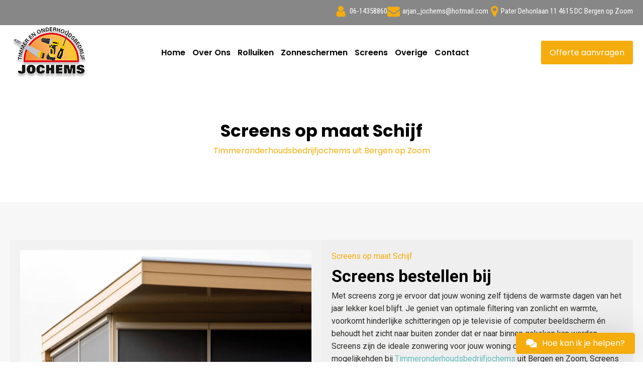

--- FILE ---
content_type: text/html; charset=UTF-8
request_url: https://timmeronderhoudsbedrijfjochems.nl/screens-op-maat-schijf/
body_size: 18412
content:
<!DOCTYPE html>
<html lang="nl-NL" prefix="og: https://ogp.me/ns#" >
<head>
<meta charset="UTF-8">
<meta name="viewport" content="width=device-width, initial-scale=1.0">
<!-- WP_HEAD() START -->
<link rel="preload" as="style" href="https://fonts.googleapis.com/css?family=Poppins:100,200,300,400,500,600,700,800,900|Poppins:100,200,300,400,500,600,700,800,900|Roboto:100,200,300,400,500,600,700,800,900|Roboto+Condensed:100,200,300,400,500,600,700,800,900" >
<link rel="stylesheet" href="https://fonts.googleapis.com/css?family=Poppins:100,200,300,400,500,600,700,800,900|Poppins:100,200,300,400,500,600,700,800,900|Roboto:100,200,300,400,500,600,700,800,900|Roboto+Condensed:100,200,300,400,500,600,700,800,900">

<!-- Search Engine Optimization door Rank Math - https://rankmath.com/ -->
<title>Screens op maat Schijf ☎ 06-14358860</title>
<meta name="description" content="Screens op maat Schijf | Timmeronderhoudsbedrijfjochems ✔ Screens bestellen ✔ Elektrische screens ✔ Eigen meet- en montageservice"/>
<meta name="robots" content="index, follow, max-snippet:-1, max-video-preview:-1, max-image-preview:large"/>
<link rel="canonical" href="https://timmeronderhoudsbedrijfjochems.nl/screens-op-maat-schijf/" />
<meta property="og:locale" content="nl_NL" />
<meta property="og:type" content="article" />
<meta property="og:title" content="Screens op maat Schijf ☎ 06-14358860" />
<meta property="og:description" content="Screens op maat Schijf | Timmeronderhoudsbedrijfjochems ✔ Screens bestellen ✔ Elektrische screens ✔ Eigen meet- en montageservice" />
<meta property="og:url" content="https://timmeronderhoudsbedrijfjochems.nl/screens-op-maat-schijf/" />
<meta property="og:site_name" content="Timmeronderhoudsbedrijfjochems" />
<meta property="og:image" content="https://timmeronderhoudsbedrijfjochems.nl/wp-content/uploads/2022/10/screens-verano-Timmeronderhoudsbedrjfjochems.jpg" />
<meta property="og:image:secure_url" content="https://timmeronderhoudsbedrijfjochems.nl/wp-content/uploads/2022/10/screens-verano-Timmeronderhoudsbedrjfjochems.jpg" />
<meta property="og:image:width" content="800" />
<meta property="og:image:height" content="533" />
<meta property="og:image:alt" content="Screens op maat Schijf" />
<meta property="og:image:type" content="image/jpeg" />
<meta name="twitter:card" content="summary_large_image" />
<meta name="twitter:title" content="Screens op maat Schijf ☎ 06-14358860" />
<meta name="twitter:description" content="Screens op maat Schijf | Timmeronderhoudsbedrijfjochems ✔ Screens bestellen ✔ Elektrische screens ✔ Eigen meet- en montageservice" />
<meta name="twitter:image" content="https://timmeronderhoudsbedrijfjochems.nl/wp-content/uploads/2022/10/screens-verano-Timmeronderhoudsbedrjfjochems.jpg" />
<meta name="twitter:label1" content="Tijd om te lezen" />
<meta name="twitter:data1" content="Minder dan een minuut" />
<!-- /Rank Math WordPress SEO plugin -->

<link rel="alternate" title="oEmbed (JSON)" type="application/json+oembed" href="https://timmeronderhoudsbedrijfjochems.nl/wp-json/oembed/1.0/embed?url=https%3A%2F%2Ftimmeronderhoudsbedrijfjochems.nl%2Fscreens-op-maat-schijf%2F" />
<link rel="alternate" title="oEmbed (XML)" type="text/xml+oembed" href="https://timmeronderhoudsbedrijfjochems.nl/wp-json/oembed/1.0/embed?url=https%3A%2F%2Ftimmeronderhoudsbedrijfjochems.nl%2Fscreens-op-maat-schijf%2F&#038;format=xml" />
<style id='wp-img-auto-sizes-contain-inline-css' type='text/css'>
img:is([sizes=auto i],[sizes^="auto," i]){contain-intrinsic-size:3000px 1500px}
/*# sourceURL=wp-img-auto-sizes-contain-inline-css */
</style>
<style id='wp-block-library-inline-css' type='text/css'>
:root{--wp-block-synced-color:#7a00df;--wp-block-synced-color--rgb:122,0,223;--wp-bound-block-color:var(--wp-block-synced-color);--wp-editor-canvas-background:#ddd;--wp-admin-theme-color:#007cba;--wp-admin-theme-color--rgb:0,124,186;--wp-admin-theme-color-darker-10:#006ba1;--wp-admin-theme-color-darker-10--rgb:0,107,160.5;--wp-admin-theme-color-darker-20:#005a87;--wp-admin-theme-color-darker-20--rgb:0,90,135;--wp-admin-border-width-focus:2px}@media (min-resolution:192dpi){:root{--wp-admin-border-width-focus:1.5px}}.wp-element-button{cursor:pointer}:root .has-very-light-gray-background-color{background-color:#eee}:root .has-very-dark-gray-background-color{background-color:#313131}:root .has-very-light-gray-color{color:#eee}:root .has-very-dark-gray-color{color:#313131}:root .has-vivid-green-cyan-to-vivid-cyan-blue-gradient-background{background:linear-gradient(135deg,#00d084,#0693e3)}:root .has-purple-crush-gradient-background{background:linear-gradient(135deg,#34e2e4,#4721fb 50%,#ab1dfe)}:root .has-hazy-dawn-gradient-background{background:linear-gradient(135deg,#faaca8,#dad0ec)}:root .has-subdued-olive-gradient-background{background:linear-gradient(135deg,#fafae1,#67a671)}:root .has-atomic-cream-gradient-background{background:linear-gradient(135deg,#fdd79a,#004a59)}:root .has-nightshade-gradient-background{background:linear-gradient(135deg,#330968,#31cdcf)}:root .has-midnight-gradient-background{background:linear-gradient(135deg,#020381,#2874fc)}:root{--wp--preset--font-size--normal:16px;--wp--preset--font-size--huge:42px}.has-regular-font-size{font-size:1em}.has-larger-font-size{font-size:2.625em}.has-normal-font-size{font-size:var(--wp--preset--font-size--normal)}.has-huge-font-size{font-size:var(--wp--preset--font-size--huge)}.has-text-align-center{text-align:center}.has-text-align-left{text-align:left}.has-text-align-right{text-align:right}.has-fit-text{white-space:nowrap!important}#end-resizable-editor-section{display:none}.aligncenter{clear:both}.items-justified-left{justify-content:flex-start}.items-justified-center{justify-content:center}.items-justified-right{justify-content:flex-end}.items-justified-space-between{justify-content:space-between}.screen-reader-text{border:0;clip-path:inset(50%);height:1px;margin:-1px;overflow:hidden;padding:0;position:absolute;width:1px;word-wrap:normal!important}.screen-reader-text:focus{background-color:#ddd;clip-path:none;color:#444;display:block;font-size:1em;height:auto;left:5px;line-height:normal;padding:15px 23px 14px;text-decoration:none;top:5px;width:auto;z-index:100000}html :where(.has-border-color){border-style:solid}html :where([style*=border-top-color]){border-top-style:solid}html :where([style*=border-right-color]){border-right-style:solid}html :where([style*=border-bottom-color]){border-bottom-style:solid}html :where([style*=border-left-color]){border-left-style:solid}html :where([style*=border-width]){border-style:solid}html :where([style*=border-top-width]){border-top-style:solid}html :where([style*=border-right-width]){border-right-style:solid}html :where([style*=border-bottom-width]){border-bottom-style:solid}html :where([style*=border-left-width]){border-left-style:solid}html :where(img[class*=wp-image-]){height:auto;max-width:100%}:where(figure){margin:0 0 1em}html :where(.is-position-sticky){--wp-admin--admin-bar--position-offset:var(--wp-admin--admin-bar--height,0px)}@media screen and (max-width:600px){html :where(.is-position-sticky){--wp-admin--admin-bar--position-offset:0px}}

/*# sourceURL=wp-block-library-inline-css */
</style><style id='global-styles-inline-css' type='text/css'>
:root{--wp--preset--aspect-ratio--square: 1;--wp--preset--aspect-ratio--4-3: 4/3;--wp--preset--aspect-ratio--3-4: 3/4;--wp--preset--aspect-ratio--3-2: 3/2;--wp--preset--aspect-ratio--2-3: 2/3;--wp--preset--aspect-ratio--16-9: 16/9;--wp--preset--aspect-ratio--9-16: 9/16;--wp--preset--color--black: #000000;--wp--preset--color--cyan-bluish-gray: #abb8c3;--wp--preset--color--white: #ffffff;--wp--preset--color--pale-pink: #f78da7;--wp--preset--color--vivid-red: #cf2e2e;--wp--preset--color--luminous-vivid-orange: #ff6900;--wp--preset--color--luminous-vivid-amber: #fcb900;--wp--preset--color--light-green-cyan: #7bdcb5;--wp--preset--color--vivid-green-cyan: #00d084;--wp--preset--color--pale-cyan-blue: #8ed1fc;--wp--preset--color--vivid-cyan-blue: #0693e3;--wp--preset--color--vivid-purple: #9b51e0;--wp--preset--gradient--vivid-cyan-blue-to-vivid-purple: linear-gradient(135deg,rgb(6,147,227) 0%,rgb(155,81,224) 100%);--wp--preset--gradient--light-green-cyan-to-vivid-green-cyan: linear-gradient(135deg,rgb(122,220,180) 0%,rgb(0,208,130) 100%);--wp--preset--gradient--luminous-vivid-amber-to-luminous-vivid-orange: linear-gradient(135deg,rgb(252,185,0) 0%,rgb(255,105,0) 100%);--wp--preset--gradient--luminous-vivid-orange-to-vivid-red: linear-gradient(135deg,rgb(255,105,0) 0%,rgb(207,46,46) 100%);--wp--preset--gradient--very-light-gray-to-cyan-bluish-gray: linear-gradient(135deg,rgb(238,238,238) 0%,rgb(169,184,195) 100%);--wp--preset--gradient--cool-to-warm-spectrum: linear-gradient(135deg,rgb(74,234,220) 0%,rgb(151,120,209) 20%,rgb(207,42,186) 40%,rgb(238,44,130) 60%,rgb(251,105,98) 80%,rgb(254,248,76) 100%);--wp--preset--gradient--blush-light-purple: linear-gradient(135deg,rgb(255,206,236) 0%,rgb(152,150,240) 100%);--wp--preset--gradient--blush-bordeaux: linear-gradient(135deg,rgb(254,205,165) 0%,rgb(254,45,45) 50%,rgb(107,0,62) 100%);--wp--preset--gradient--luminous-dusk: linear-gradient(135deg,rgb(255,203,112) 0%,rgb(199,81,192) 50%,rgb(65,88,208) 100%);--wp--preset--gradient--pale-ocean: linear-gradient(135deg,rgb(255,245,203) 0%,rgb(182,227,212) 50%,rgb(51,167,181) 100%);--wp--preset--gradient--electric-grass: linear-gradient(135deg,rgb(202,248,128) 0%,rgb(113,206,126) 100%);--wp--preset--gradient--midnight: linear-gradient(135deg,rgb(2,3,129) 0%,rgb(40,116,252) 100%);--wp--preset--font-size--small: 13px;--wp--preset--font-size--medium: 20px;--wp--preset--font-size--large: 36px;--wp--preset--font-size--x-large: 42px;--wp--preset--spacing--20: 0.44rem;--wp--preset--spacing--30: 0.67rem;--wp--preset--spacing--40: 1rem;--wp--preset--spacing--50: 1.5rem;--wp--preset--spacing--60: 2.25rem;--wp--preset--spacing--70: 3.38rem;--wp--preset--spacing--80: 5.06rem;--wp--preset--shadow--natural: 6px 6px 9px rgba(0, 0, 0, 0.2);--wp--preset--shadow--deep: 12px 12px 50px rgba(0, 0, 0, 0.4);--wp--preset--shadow--sharp: 6px 6px 0px rgba(0, 0, 0, 0.2);--wp--preset--shadow--outlined: 6px 6px 0px -3px rgb(255, 255, 255), 6px 6px rgb(0, 0, 0);--wp--preset--shadow--crisp: 6px 6px 0px rgb(0, 0, 0);}:where(.is-layout-flex){gap: 0.5em;}:where(.is-layout-grid){gap: 0.5em;}body .is-layout-flex{display: flex;}.is-layout-flex{flex-wrap: wrap;align-items: center;}.is-layout-flex > :is(*, div){margin: 0;}body .is-layout-grid{display: grid;}.is-layout-grid > :is(*, div){margin: 0;}:where(.wp-block-columns.is-layout-flex){gap: 2em;}:where(.wp-block-columns.is-layout-grid){gap: 2em;}:where(.wp-block-post-template.is-layout-flex){gap: 1.25em;}:where(.wp-block-post-template.is-layout-grid){gap: 1.25em;}.has-black-color{color: var(--wp--preset--color--black) !important;}.has-cyan-bluish-gray-color{color: var(--wp--preset--color--cyan-bluish-gray) !important;}.has-white-color{color: var(--wp--preset--color--white) !important;}.has-pale-pink-color{color: var(--wp--preset--color--pale-pink) !important;}.has-vivid-red-color{color: var(--wp--preset--color--vivid-red) !important;}.has-luminous-vivid-orange-color{color: var(--wp--preset--color--luminous-vivid-orange) !important;}.has-luminous-vivid-amber-color{color: var(--wp--preset--color--luminous-vivid-amber) !important;}.has-light-green-cyan-color{color: var(--wp--preset--color--light-green-cyan) !important;}.has-vivid-green-cyan-color{color: var(--wp--preset--color--vivid-green-cyan) !important;}.has-pale-cyan-blue-color{color: var(--wp--preset--color--pale-cyan-blue) !important;}.has-vivid-cyan-blue-color{color: var(--wp--preset--color--vivid-cyan-blue) !important;}.has-vivid-purple-color{color: var(--wp--preset--color--vivid-purple) !important;}.has-black-background-color{background-color: var(--wp--preset--color--black) !important;}.has-cyan-bluish-gray-background-color{background-color: var(--wp--preset--color--cyan-bluish-gray) !important;}.has-white-background-color{background-color: var(--wp--preset--color--white) !important;}.has-pale-pink-background-color{background-color: var(--wp--preset--color--pale-pink) !important;}.has-vivid-red-background-color{background-color: var(--wp--preset--color--vivid-red) !important;}.has-luminous-vivid-orange-background-color{background-color: var(--wp--preset--color--luminous-vivid-orange) !important;}.has-luminous-vivid-amber-background-color{background-color: var(--wp--preset--color--luminous-vivid-amber) !important;}.has-light-green-cyan-background-color{background-color: var(--wp--preset--color--light-green-cyan) !important;}.has-vivid-green-cyan-background-color{background-color: var(--wp--preset--color--vivid-green-cyan) !important;}.has-pale-cyan-blue-background-color{background-color: var(--wp--preset--color--pale-cyan-blue) !important;}.has-vivid-cyan-blue-background-color{background-color: var(--wp--preset--color--vivid-cyan-blue) !important;}.has-vivid-purple-background-color{background-color: var(--wp--preset--color--vivid-purple) !important;}.has-black-border-color{border-color: var(--wp--preset--color--black) !important;}.has-cyan-bluish-gray-border-color{border-color: var(--wp--preset--color--cyan-bluish-gray) !important;}.has-white-border-color{border-color: var(--wp--preset--color--white) !important;}.has-pale-pink-border-color{border-color: var(--wp--preset--color--pale-pink) !important;}.has-vivid-red-border-color{border-color: var(--wp--preset--color--vivid-red) !important;}.has-luminous-vivid-orange-border-color{border-color: var(--wp--preset--color--luminous-vivid-orange) !important;}.has-luminous-vivid-amber-border-color{border-color: var(--wp--preset--color--luminous-vivid-amber) !important;}.has-light-green-cyan-border-color{border-color: var(--wp--preset--color--light-green-cyan) !important;}.has-vivid-green-cyan-border-color{border-color: var(--wp--preset--color--vivid-green-cyan) !important;}.has-pale-cyan-blue-border-color{border-color: var(--wp--preset--color--pale-cyan-blue) !important;}.has-vivid-cyan-blue-border-color{border-color: var(--wp--preset--color--vivid-cyan-blue) !important;}.has-vivid-purple-border-color{border-color: var(--wp--preset--color--vivid-purple) !important;}.has-vivid-cyan-blue-to-vivid-purple-gradient-background{background: var(--wp--preset--gradient--vivid-cyan-blue-to-vivid-purple) !important;}.has-light-green-cyan-to-vivid-green-cyan-gradient-background{background: var(--wp--preset--gradient--light-green-cyan-to-vivid-green-cyan) !important;}.has-luminous-vivid-amber-to-luminous-vivid-orange-gradient-background{background: var(--wp--preset--gradient--luminous-vivid-amber-to-luminous-vivid-orange) !important;}.has-luminous-vivid-orange-to-vivid-red-gradient-background{background: var(--wp--preset--gradient--luminous-vivid-orange-to-vivid-red) !important;}.has-very-light-gray-to-cyan-bluish-gray-gradient-background{background: var(--wp--preset--gradient--very-light-gray-to-cyan-bluish-gray) !important;}.has-cool-to-warm-spectrum-gradient-background{background: var(--wp--preset--gradient--cool-to-warm-spectrum) !important;}.has-blush-light-purple-gradient-background{background: var(--wp--preset--gradient--blush-light-purple) !important;}.has-blush-bordeaux-gradient-background{background: var(--wp--preset--gradient--blush-bordeaux) !important;}.has-luminous-dusk-gradient-background{background: var(--wp--preset--gradient--luminous-dusk) !important;}.has-pale-ocean-gradient-background{background: var(--wp--preset--gradient--pale-ocean) !important;}.has-electric-grass-gradient-background{background: var(--wp--preset--gradient--electric-grass) !important;}.has-midnight-gradient-background{background: var(--wp--preset--gradient--midnight) !important;}.has-small-font-size{font-size: var(--wp--preset--font-size--small) !important;}.has-medium-font-size{font-size: var(--wp--preset--font-size--medium) !important;}.has-large-font-size{font-size: var(--wp--preset--font-size--large) !important;}.has-x-large-font-size{font-size: var(--wp--preset--font-size--x-large) !important;}
/*# sourceURL=global-styles-inline-css */
</style>

<style id='classic-theme-styles-inline-css' type='text/css'>
/*! This file is auto-generated */
.wp-block-button__link{color:#fff;background-color:#32373c;border-radius:9999px;box-shadow:none;text-decoration:none;padding:calc(.667em + 2px) calc(1.333em + 2px);font-size:1.125em}.wp-block-file__button{background:#32373c;color:#fff;text-decoration:none}
/*# sourceURL=/wp-includes/css/classic-themes.min.css */
</style>
<link rel='stylesheet' id='oxygen-css' href='https://timmeronderhoudsbedrijfjochems.nl/wp-content/plugins/oxygen/component-framework/oxygen.css?ver=4.9.1.10' type='text/css' media='all' />
<link rel='stylesheet' id='wacu-style-css' href='https://timmeronderhoudsbedrijfjochems.nl/wp-content/plugins/wordpress-any-contact-us/assets/css/wacu-public-style.css?ver=2.0.1' type='text/css' media='all' />
<style id='wacu-style-inline-css' type='text/css'>
.wacu-color {
			color: #ffffff;
		}
		.wacu-bg-color {
			background-color: #f5ad0d;
		}
		.wacu-widget-trigger,
		.wacu-popup__header,
		.wacu-sub-popup__header,
		.wacu-schedule-call input[type="submit"],
		.wacu-email-us input[type="submit"] {
			color: #ffffff;
			background-color: #f5ad0d;
		}.wacu-br .wacu-popup:after,
		.wacu-br .wacu-sub-popup:after,
		.wacu-br .wacu-smart-popup:after {
			right: calc( 60px / 2.2 );
		}
		.wacu-bl .wacu-popup:after,
		.wacu-bl .wacu-sub-popup:after,
		.wacu-bl .wacu-smart-popup:after {
			left: calc( 60px / 2.2 );
		}.wacu-widget.wacu-br {
			right: 16px;
			bottom: 16px;
		}
		.wacu-widget.wacu-bl {
			left: 16px;
			bottom: 16px;
		}.wacu-trigger--ripple::after,
			.wacu-trigger--ripple::before {
				border: 8px solid rgba( 245, 173, 13, 0.4 );
			}@media ( max-width: 426px ) {
			.wacu-popup__header-cta,
			.wacu-sub-popup__header-cta {
				background-color: #f5ad0d;
			}
		}
/*# sourceURL=wacu-style-inline-css */
</style>
<script type="text/javascript" src="https://timmeronderhoudsbedrijfjochems.nl/wp-includes/js/jquery/jquery.min.js?ver=3.7.1" id="jquery-core-js"></script>
<link rel="https://api.w.org/" href="https://timmeronderhoudsbedrijfjochems.nl/wp-json/" /><link rel="alternate" title="JSON" type="application/json" href="https://timmeronderhoudsbedrijfjochems.nl/wp-json/wp/v2/pages/797" /><link rel="EditURI" type="application/rsd+xml" title="RSD" href="https://timmeronderhoudsbedrijfjochems.nl/xmlrpc.php?rsd" />
<meta name="generator" content="WordPress 6.9" />
<link rel='shortlink' href='https://timmeronderhoudsbedrijfjochems.nl/?p=797' />
<meta name="ti-site-data" content="[base64]" /><meta name="google-site-verification" content="pTvuMsiurlrgVdOqMGHsLvwpKvy-D3p3lvPs3ERRJTI" />

<!-- Google tag (gtag.js) -->
<script async src="https://www.googletagmanager.com/gtag/js?id=G-7NLWJWZ43J"></script>
<script>
  window.dataLayer = window.dataLayer || [];
  function gtag(){dataLayer.push(arguments);}
  gtag('js', new Date());

  gtag('config', 'G-7NLWJWZ43J');
</script><link rel="icon" href="https://timmeronderhoudsbedrijfjochems.nl/wp-content/uploads/2022/10/cropped-logo-removebg-preview-1-32x32.png" sizes="32x32" />
<link rel="icon" href="https://timmeronderhoudsbedrijfjochems.nl/wp-content/uploads/2022/10/cropped-logo-removebg-preview-1-192x192.png" sizes="192x192" />
<link rel="apple-touch-icon" href="https://timmeronderhoudsbedrijfjochems.nl/wp-content/uploads/2022/10/cropped-logo-removebg-preview-1-180x180.png" />
<meta name="msapplication-TileImage" content="https://timmeronderhoudsbedrijfjochems.nl/wp-content/uploads/2022/10/cropped-logo-removebg-preview-1-270x270.png" />
<link rel='stylesheet' id='oxygen-cache-42-css' href='//timmeronderhoudsbedrijfjochems.nl/wp-content/uploads/oxygen/css/42.css?cache=1762350301&#038;ver=6.9' type='text/css' media='all' />
<link rel='stylesheet' id='oxygen-styles-797-css' href='https://timmeronderhoudsbedrijfjochems.nl/screens-op-maat-schijf/?post_id=797&#038;xlink=css&#038;nouniversal=true&#038;ver=6.9' type='text/css' media='all' />
<link rel='stylesheet' id='oxygen-universal-styles-css' href='//timmeronderhoudsbedrijfjochems.nl/wp-content/uploads/oxygen/css/universal.css?cache=1762353500&#038;ver=6.9' type='text/css' media='all' />
<!-- END OF WP_HEAD() -->
<link rel='stylesheet' id='oxygen-aos-css' href='https://timmeronderhoudsbedrijfjochems.nl/wp-content/plugins/oxygen/component-framework/vendor/aos/aos.css?ver=6.9' type='text/css' media='all' />
</head>
<body class="wp-singular page-template-default page page-id-797 wp-theme-oxygen-is-not-a-theme  wp-embed-responsive oxygen-body" >





						<section id="section-27-42" class=" ct-section" ><div class="ct-section-inner-wrap"><div id="div_block-225-42" class="ct-div-block" ></div><div id="div_block-255-42" class="ct-div-block" ><div id="fancy_icon-257-42" class="ct-fancy-icon" ><svg id="svg-fancy_icon-257-42"><use xlink:href="#FontAwesomeicon-phone"></use></svg></div><div id="text_block-253-42" class="ct-text-block" >06-14358860</div></div><div id="div_block-30-42" class="ct-div-block" ></div><div id="div_block-51-42" class="ct-div-block" ><div id="div_block-57-42" class="ct-div-block" ><div id="fancy_icon-52-42" class="ct-fancy-icon" ><svg id="svg-fancy_icon-52-42"><use xlink:href="#FontAwesomeicon-user"></use></svg></div><div id="text_block-53-42" class="ct-text-block" >06-14358860</div></div><div id="div_block-59-42" class="ct-div-block" ><div id="fancy_icon-60-42" class="ct-fancy-icon" ><svg id="svg-fancy_icon-60-42"><use xlink:href="#FontAwesomeicon-envelope"></use></svg></div><div id="text_block-61-42" class="ct-text-block" >arjan_jochems@hotmail.com</div></div><div id="div_block-62-42" class="ct-div-block" ><div id="fancy_icon-63-42" class="ct-fancy-icon" ><svg id="svg-fancy_icon-63-42"><use xlink:href="#FontAwesomeicon-map-marker"></use></svg></div><div id="text_block-64-42" class="ct-text-block" >Pater Dehonlaan 11 4615 DC Bergen op Zoom</div></div></div></div></section><header id="_header-188-42" class="oxy-header-wrapper oxy-overlay-header oxy-header" ><div id="_header_row-189-42" class="oxy-header-row" ><div class="oxy-header-container"><div id="_header_left-190-42" class="oxy-header-left" ><div id="div_block-194-42" class="ct-div-block" ><a id="link-258-42" class="ct-link" href="https://timmeronderhoudsbedrijfjochems.nl/"   ><img  id="image-195-42" alt="" src="https://timmeronderhoudsbedrijfjochems.nl/wp-content/uploads/2022/10/logo-removebg-preview-1.png" class="ct-image" srcset="" sizes="(max-width: 158px) 100vw, 158px" /></a></div></div><div id="_header_center-191-42" class="oxy-header-center" ></div><div id="_header_right-192-42" class="oxy-header-right" ><a id="link_button-201-42" class="ct-link-button" href="https://timmeronderhoudsbedrijfjochems.nl/offerte/" target="_self"  >Offerte aanvragen</a>
		<div id="-pro-menu-193-42" class="oxy-pro-menu " ><div class="oxy-pro-menu-mobile-open-icon " data-off-canvas-alignment=""><svg id="-pro-menu-193-42-open-icon"><use xlink:href="#FontAwesomeicon-align-justify"></use></svg>Menu</div>

                
        <div class="oxy-pro-menu-container  oxy-pro-menu-dropdown-links-visible-on-mobile oxy-pro-menu-dropdown-links-toggle oxy-pro-menu-show-dropdown" data-aos-duration="400" 

             data-oxy-pro-menu-dropdown-animation="fade-up"
             data-oxy-pro-menu-dropdown-animation-duration="0.4"
             data-entire-parent-toggles-dropdown="true"

             
                          data-oxy-pro-menu-dropdown-animation-duration="0.4"
             
                          data-oxy-pro-menu-dropdown-links-on-mobile="toggle">
             
            <div class="menu-main-menu-container"><ul id="menu-main-menu" class="oxy-pro-menu-list"><li id="menu-item-48" class="menu-item menu-item-type-custom menu-item-object-custom menu-item-home menu-item-48"><a href="https://timmeronderhoudsbedrijfjochems.nl/">Home</a></li>
<li id="menu-item-172" class="menu-item menu-item-type-post_type menu-item-object-page menu-item-172"><a href="https://timmeronderhoudsbedrijfjochems.nl/over-ons/">Over Ons</a></li>
<li id="menu-item-125" class="menu-item menu-item-type-post_type menu-item-object-page menu-item-125"><a href="https://timmeronderhoudsbedrijfjochems.nl/rolluiken/">Rolluiken</a></li>
<li id="menu-item-155" class="menu-item menu-item-type-post_type menu-item-object-page menu-item-155"><a href="https://timmeronderhoudsbedrijfjochems.nl/zonneschermen/">Zonneschermen</a></li>
<li id="menu-item-126" class="menu-item menu-item-type-post_type menu-item-object-page menu-item-126"><a href="https://timmeronderhoudsbedrijfjochems.nl/screens/">Screens</a></li>
<li id="menu-item-179" class="menu-item menu-item-type-post_type menu-item-object-page menu-item-179"><a href="https://timmeronderhoudsbedrijfjochems.nl/overige/">Overige</a></li>
<li id="menu-item-105" class="menu-item menu-item-type-post_type menu-item-object-page menu-item-105"><a href="https://timmeronderhoudsbedrijfjochems.nl/contact/">Contact</a></li>
</ul></div>
            <div class="oxy-pro-menu-mobile-close-icon"><svg id="svg--pro-menu-193-42"><use xlink:href="#FontAwesomeicon-times-rectangle"></use></svg>close</div>

        </div>

        </div>

		<script type="text/javascript">
			jQuery('#-pro-menu-193-42 .oxy-pro-menu-show-dropdown .menu-item-has-children > a', 'body').each(function(){
                jQuery(this).append('<div class="oxy-pro-menu-dropdown-icon-click-area"><svg class="oxy-pro-menu-dropdown-icon"><use xlink:href="#FontAwesomeicon-align-justify"></use></svg></div>');
            });
            jQuery('#-pro-menu-193-42 .oxy-pro-menu-show-dropdown .menu-item:not(.menu-item-has-children) > a', 'body').each(function(){
                jQuery(this).append('<div class="oxy-pro-menu-dropdown-icon-click-area"></div>');
            });			</script></div></div></div></header>
		<header id="_header-112-42" class="oxy-header-wrapper oxy-overlay-header oxy-header" ><div id="_header_row-113-42" class="oxy-header-row" ><div class="oxy-header-container"><div id="_header_left-114-42" class="oxy-header-left" ><img  id="image-72-42" alt="" src="https://timmeronderhoudsbedrijfjochems.nl/wp-content/uploads/2022/10/logo-removebg-preview-1.png" class="ct-image" srcset="" sizes="(max-width: 158px) 100vw, 158px" /></div><div id="_header_center-115-42" class="oxy-header-center" >
		<div id="-pro-menu-120-42" class="oxy-pro-menu " ><div class="oxy-pro-menu-mobile-open-icon " data-off-canvas-alignment=""><svg id="-pro-menu-120-42-open-icon"><use xlink:href="#FontAwesomeicon-ellipsis-v"></use></svg>Menu</div>

                
        <div class="oxy-pro-menu-container  oxy-pro-menu-dropdown-links-visible-on-mobile oxy-pro-menu-dropdown-links-toggle oxy-pro-menu-show-dropdown" data-aos-duration="400" 

             data-oxy-pro-menu-dropdown-animation="fade-up"
             data-oxy-pro-menu-dropdown-animation-duration="0.4"
             data-entire-parent-toggles-dropdown="true"

             
                          data-oxy-pro-menu-dropdown-animation-duration="0.4"
             
                          data-oxy-pro-menu-dropdown-links-on-mobile="toggle">
             
            <div class="menu-main-menu-container"><ul id="menu-main-menu-1" class="oxy-pro-menu-list"><li class="menu-item menu-item-type-custom menu-item-object-custom menu-item-home menu-item-48"><a href="https://timmeronderhoudsbedrijfjochems.nl/">Home</a></li>
<li class="menu-item menu-item-type-post_type menu-item-object-page menu-item-172"><a href="https://timmeronderhoudsbedrijfjochems.nl/over-ons/">Over Ons</a></li>
<li class="menu-item menu-item-type-post_type menu-item-object-page menu-item-125"><a href="https://timmeronderhoudsbedrijfjochems.nl/rolluiken/">Rolluiken</a></li>
<li class="menu-item menu-item-type-post_type menu-item-object-page menu-item-155"><a href="https://timmeronderhoudsbedrijfjochems.nl/zonneschermen/">Zonneschermen</a></li>
<li class="menu-item menu-item-type-post_type menu-item-object-page menu-item-126"><a href="https://timmeronderhoudsbedrijfjochems.nl/screens/">Screens</a></li>
<li class="menu-item menu-item-type-post_type menu-item-object-page menu-item-179"><a href="https://timmeronderhoudsbedrijfjochems.nl/overige/">Overige</a></li>
<li class="menu-item menu-item-type-post_type menu-item-object-page menu-item-105"><a href="https://timmeronderhoudsbedrijfjochems.nl/contact/">Contact</a></li>
</ul></div>
            <div class="oxy-pro-menu-mobile-close-icon"><svg id="svg--pro-menu-120-42"><use xlink:href="#FontAwesomeicon-close"></use></svg>close</div>

        </div>

        </div>

		<script type="text/javascript">
			jQuery('#-pro-menu-120-42 .oxy-pro-menu-show-dropdown .menu-item-has-children > a', 'body').each(function(){
                jQuery(this).append('<div class="oxy-pro-menu-dropdown-icon-click-area"><svg class="oxy-pro-menu-dropdown-icon"><use xlink:href="#FontAwesomeicon-arrow-circle-o-down"></use></svg></div>');
            });
            jQuery('#-pro-menu-120-42 .oxy-pro-menu-show-dropdown .menu-item:not(.menu-item-has-children) > a', 'body').each(function(){
                jQuery(this).append('<div class="oxy-pro-menu-dropdown-icon-click-area"></div>');
            });			</script></div><div id="_header_right-116-42" class="oxy-header-right" ><a id="link_button-102-42" class="ct-link-button" href="https://timmeronderhoudsbedrijfjochems.nl/?page_id=84"   >Offerte aanvragen</a></div></div></div></header>
		<div id='inner_content-155-42' class='ct-inner-content'><section id="section-2-73" class=" ct-section" ><div class="ct-section-inner-wrap"><div id="div_block-3-73" class="ct-div-block" ><h1 id="headline-5-73" class="ct-headline">Screens op maat Schijf</h1><div id="text_block-67-73" class="ct-text-block" >Timmeronderhoudsbedrijfjochems uit Bergen op Zoom<br></div></div></div></section><section id="section-114-73" class=" ct-section" ><div class="ct-section-inner-wrap"><div id="new_columns-72-73" class="ct-new-columns" ><div id="div_block-73-73" class="ct-div-block" ><img  id="image-75-73" alt="" src="https://timmeronderhoudsbedrijfjochems.nl/wp-content/uploads/2022/10/screens-verano-Timmeronderhoudsbedrjfjochems.jpg" class="ct-image" srcset="https://timmeronderhoudsbedrijfjochems.nl/wp-content/uploads/2022/10/screens-verano-Timmeronderhoudsbedrjfjochems.jpg 800w, https://timmeronderhoudsbedrijfjochems.nl/wp-content/uploads/2022/10/screens-verano-Timmeronderhoudsbedrjfjochems-300x200.jpg 300w, https://timmeronderhoudsbedrijfjochems.nl/wp-content/uploads/2022/10/screens-verano-Timmeronderhoudsbedrjfjochems-768x512.jpg 768w" sizes="(max-width: 800px) 100vw, 800px" /></div><div id="div_block-74-73" class="ct-div-block" ><div id="text_block-76-73" class="ct-text-block" >Screens op maat Schijf</div><h1 id="headline-77-73" class="ct-headline">Screens bestellen bij</h1><div id="text_block-78-73" class="ct-text-block" > Met screens zorg je ervoor dat jouw woning zelf tijdens de warmste dagen van het jaar lekker koel blijft. Je geniet van optimale filtering van zonlicht en warmte, voorkomt hinderlijke schitteringen op je televisie of computer beeldscherm én behoudt het zicht naar buiten zonder dat er naar binnen gekeken kan worden. Screens zijn de ideale zonwering voor jouw woning of bedrijfspand. Vraag naar de mogelijkehden bij <a id="span-294-348" class="ct-link-text" href="https://timmeronderhoudsbedrijfjochems.nl/offerte/" target="_self"  >Timmeronderhoudsbedrijfjochems</a> uit Bergen en Zoom,&nbsp;Screens op maat Schijf.<br><br>De screens worden volledig op maat gemaakt en bieden een uitgebreide keuze aan mogelijkheden, uitvoering en montage. Daarnaast heb je de keuze uit een groot assortiment aan trendy doeken in verschillende transparanties. Zo is er voor elke situatie een geschikt doek met de gewenste hoeveelheid privacy en zicht naar buiten.<br></div><div id="div_block-80-73" class="ct-div-block" ><div id="fancy_icon-81-73" class="ct-fancy-icon" ><svg id="svg-fancy_icon-81-73"><use xlink:href="#FontAwesomeicon-check"></use></svg></div><div id="text_block-82-73" class="ct-text-block" >Advies van specialisten (ook op locatie)</div></div><div id="div_block-84-73" class="ct-div-block" ><div id="fancy_icon-85-73" class="ct-fancy-icon" ><svg id="svg-fancy_icon-85-73"><use xlink:href="#FontAwesomeicon-check"></use></svg></div><div id="text_block-86-73" class="ct-text-block" >Eigen meet- en montageservice</div></div><div id="div_block-87-73" class="ct-div-block" ><div id="fancy_icon-88-73" class="ct-fancy-icon" ><svg id="svg-fancy_icon-88-73"><use xlink:href="#FontAwesomeicon-check"></use></svg></div><div id="text_block-89-73" class="ct-text-block" >Tot 5 jaar garantie (ook op montage)<br></div></div><a id="link_button-92-73" class="ct-link-button" href="https://timmeronderhoudsbedrijfjochems.nl/?page_id=84" target="_self"  >Offerte aanvragen</a></div></div></div></section><section id="section-117-73" class=" ct-section" ><div class="ct-section-inner-wrap"><div id="new_columns-93-73" class="ct-new-columns" ><div id="div_block-96-73" class="ct-div-block" ><div id="text_block-97-73" class="ct-text-block" >Timmeronderhoudsbedrijfjochems Verano dealer</div><h2 id="headline-98-73" class="ct-headline">De voordelen en eigenschappen van screens <br></h2><div id="text_block-99-73" class="ct-text-block" > Wist je dat screens tot 90% van alle zonnewarmte dat via het glas je woning binnenkomt tegenhoudt? Bovendien kun je overdag door het zonweringdoek altijd naar buiten kijken, maar kan er niet van buiten naar binnen gekeken worden. Het grote voordeel van screens is dat ze erg smal zijn, waardoor ze aan de buitenkant van het raam weinig ruimte in beslag nemen en de vrije doorloop behouden blijft. De screens worden direct aan de buitenkant van het kozijn bevestigd en bewegen van boven naar beneden. Ze worden daarom ook wel verticale zonwering genoemd,&nbsp;Screens op maat Schijf.<br><br>Zoek je een screen voor je overkapping of veranda? In onze collectie vind je screens die zowel voor ramen als voor een terrasoverkapping of veranda mogelijk zijn. Neem eens contact op met Timmeronderhoudsbedrijf Jochems te Bergen op Zoom.<br></div><a id="link_button-109-73" class="ct-link-button" href="https://timmeronderhoudsbedrijfjochems.nl/?page_id=71"   >Contact opnemen</a></div><div id="div_block-94-73" class="ct-div-block" ><img  id="image-95-73" alt="" src="https://timmeronderhoudsbedrijfjochems.nl/wp-content/uploads/2022/10/screens-verano-Timmeronderhoudsbedrjfjochems-1.jpg" class="ct-image" srcset="https://timmeronderhoudsbedrijfjochems.nl/wp-content/uploads/2022/10/screens-verano-Timmeronderhoudsbedrjfjochems-1.jpg 1200w, https://timmeronderhoudsbedrijfjochems.nl/wp-content/uploads/2022/10/screens-verano-Timmeronderhoudsbedrjfjochems-1-300x200.jpg 300w, https://timmeronderhoudsbedrijfjochems.nl/wp-content/uploads/2022/10/screens-verano-Timmeronderhoudsbedrjfjochems-1-1024x684.jpg 1024w, https://timmeronderhoudsbedrijfjochems.nl/wp-content/uploads/2022/10/screens-verano-Timmeronderhoudsbedrjfjochems-1-768x513.jpg 768w" sizes="(max-width: 1200px) 100vw, 1200px" /></div></div></div></section><section id="section-122-73" class=" ct-section" ><div class="ct-section-inner-wrap"><div id="new_columns-123-73" class="ct-new-columns" ><div id="div_block-124-73" class="ct-div-block" ><div id="text_block-125-73" class="ct-text-block" >Timmeronderhoudsbedrijfjochems Verano dealer</div><h3 id="headline-187-73" class="ct-headline">Windvaste screens: Zip screens<br></h3><div id="text_block-127-73" class="ct-text-block" > Vangt het raam waar het screen komt te hangen veel wind en zoek je een screen met een lange levensduur? Kies dan voor een zip screen. Deze screens worden in de zijgeleiding geritst waardoor ze windvast zijn tot windkracht 8. Je kan ze dan ook gerust bij veel wind naar beneden laten. Daarnaast zijn screens met een ritssysteem voor grote maten geen probleem. Er zijn afmetingen mogelijk tot maar liefst 6 meter breed of hoog. Waar vroeger nog wel eens gekozen werd voor een basis screen zijn tegenwoordig de zip screens dé standaard. Ze bieden niet alleen voordelen bij veel wind, maar de levensduur en kwaliteit zijn ook veel hoger. Basis screens zitten niet aan de zijkanten vast geritst en klapperen daardoor snel met veel wind.<br></div></div><div id="div_block-129-73" class="ct-div-block" ><div id="text_block-184-73" class="ct-text-block" >Timmeronderhoudsbedrijfjochems Verano dealer</div><h3 id="headline-126-73" class="ct-headline">Het meten en monteren van screens<br></h3><div id="text_block-190-73" class="ct-text-block" > Met onze vakkundige meet- en montageservice ben je verzekerd van perfecte screens op maat. Zo meten wij van te voren de definitieve maten en bekijken wij de gewenste montage situatie. Wanneer jouw screen bij ons binnen is, komen onze monteurs deze monteren. Uiteraard kan je de screens ook zelf monteren. Bepaal vooraf tijdens het meten hoe je de screens gaat monteren. Dit kan zowel op de muur als in het kozijn. Wij van <a id="span-300-348" class="ct-link-text" href="https://www.google.com/search?q=timmer+onderhoudsbedrijf+arjan+jochems&#038;rlz=1C1ONGR_nlNL944NL944&#038;oq=tim&#038;aqs=chrome.1.69i60j69i59j69i57j35i39j0i433i512j69i60l3.3045j0j7&#038;sourceid=chrome&#038;ie=UTF-8#lrd=0x47c46cd0856a2393:0xd61f0d48bcd9e970,1,,," target="_self"  >Timmeronderhoudsbedrijf Jochems</a> geven u graag het juiste advies hiervoor.<br></div></div></div></div></section><section id="section-218-73" class=" ct-section" ><div class="ct-section-inner-wrap"><div id="new_columns-219-73" class="ct-new-columns" ><div id="div_block-220-73" class="ct-div-block" ><img  id="image-221-73" alt="" src="https://timmeronderhoudsbedrijfjochems.nl/wp-content/uploads/2022/10/screens-verano-Timmeronderhoudsbedrjfjochems-ritsscreens.jpg" class="ct-image" srcset="https://timmeronderhoudsbedrijfjochems.nl/wp-content/uploads/2022/10/screens-verano-Timmeronderhoudsbedrjfjochems-ritsscreens.jpg 1200w, https://timmeronderhoudsbedrijfjochems.nl/wp-content/uploads/2022/10/screens-verano-Timmeronderhoudsbedrjfjochems-ritsscreens-300x225.jpg 300w, https://timmeronderhoudsbedrijfjochems.nl/wp-content/uploads/2022/10/screens-verano-Timmeronderhoudsbedrjfjochems-ritsscreens-1024x768.jpg 1024w, https://timmeronderhoudsbedrijfjochems.nl/wp-content/uploads/2022/10/screens-verano-Timmeronderhoudsbedrjfjochems-ritsscreens-768x576.jpg 768w" sizes="(max-width: 1200px) 100vw, 1200px" /></div><div id="div_block-222-73" class="ct-div-block" ><div id="text_block-223-73" class="ct-text-block" >Timmeronderhoudsbedrijfjochems Verano dealer</div><h4 id="headline-224-73" class="ct-headline">Elektrische screens <br></h4><div id="text_block-225-73" class="ct-text-block" > Al onze zonwering screens zijn elektrisch en voorzien van een Somfy motor. De somfy screens kun je bestellen met een Somfy RTS of een Somy i.o. motor. Het bedienen van je zonwering was nog nooit zo eenvoudig. Ook grote screens haal je eenvoudig en zonder moeite op en neer met een krachtige motor. Aan jou de keuze of je je elektrische screens wil bedienen met een vaste of draadloze schakelaar, een afstandsbediening of smartphone.&nbsp;Screens op maat Schijf.<br></div><div id="div_block-226-73" class="ct-div-block" ><div id="fancy_icon-227-73" class="ct-fancy-icon" ><svg id="svg-fancy_icon-227-73"><use xlink:href="#FontAwesomeicon-check"></use></svg></div><div id="text_block-228-73" class="ct-text-block" >Bedienen vanuit uw luie stoel</div></div><div id="div_block-229-73" class="ct-div-block" ><div id="fancy_icon-230-73" class="ct-fancy-icon" ><svg id="svg-fancy_icon-230-73"><use xlink:href="#FontAwesomeicon-check"></use></svg></div><div id="text_block-231-73" class="ct-text-block" >Belemmeren het zicht van buiten naar binnen</div></div><div id="div_block-232-73" class="ct-div-block" ><div id="fancy_icon-233-73" class="ct-fancy-icon" ><svg id="svg-fancy_icon-233-73"><use xlink:href="#FontAwesomeicon-check"></use></svg></div><div id="text_block-234-73" class="ct-text-block" >Draadloze screens op zonne-energie<br></div></div><a id="link_button-235-73" class="ct-link-button" href="https://timmeronderhoudsbedrijfjochems.nl/?page_id=84"   >Zou graag een afspraak maken</a></div></div></div></section><section id="section-236-73" class=" ct-section" ><div class="ct-section-inner-wrap"><div id="code_block-280-73" class="ct-code-block" ><script>
document.addEventListener("DOMContentLoaded", function(event) { 


var acc = document.getElementsByClassName("accordion");
var panel = document.getElementsByClassName('panel');

for (var i = 0; i < acc.length; i++) {
    acc[i].onclick = function() {
        var setClasses = !this.classList.contains('active');
        setClass(acc, 'active', 'remove');
        setClass(panel, 'show', 'remove');

        if (setClasses) {
            this.classList.toggle("active");
            this.nextElementSibling.classList.toggle("show");
        }
    }
}

function setClass(els, className, fnName) {
    for (var i = 0; i < els.length; i++) {
        els[i].classList[fnName](className);
    }
}

});
</script>

<script>
/* Toggle between adding and removing the "active" and "show" classes when the user clicks on one of the "Section" buttons. The "active" class is used to add a background color to the current button when its belonging panel is open. The "show" class is used to open the specific accordion panel */
var acc = document.getElementsByClassName("accordion");
var i;

for (i = 0; i < acc.length; i++) {
    acc[i].onclick = function(){
        this.classList.toggle("active");
        this.nextElementSibling.classList.toggle("show");
};
}

</script></div><div id="_dynamic_list-237-73" class="oxy-dynamic-list"></div>
</div></section><div id="div_block-289-73" class="ct-div-block" ><div id="text_block-290-73" class="ct-text-block" >Heeft u nog steeds vragen?</div><a id="link_button-291-73" class="ct-link-button" href="https://timmeronderhoudsbedrijfjochems.nl/?page_id=71" target="_self"  >Neem dan contact met ons op!</a></div></div><section id="section-121-42" class=" ct-section" ><div class="ct-section-inner-wrap"><div id="new_columns-168-42" class="ct-new-columns" ><div id="div_block-169-42" class="ct-div-block" ><img  id="image-125-42" alt="" src="https://timmeronderhoudsbedrijfjochems.nl/wp-content/uploads/2022/10/logo-removebg-preview-1.png" class="ct-image" srcset="" sizes="(max-width: 158px) 100vw, 158px" /><div id="text_block-126-42" class="ct-text-block" >Officieel Verano Dealer. Rolluiken zijn een multifunctioneel product. Met rolluiken voor je ramen kun jij niet alleen lekker uitslapen, maar het zorgt er ook voor dat jouw woning beter geïsoleerd is.</div><div id="div_block-133-42" class="ct-div-block" ></div></div><div id="div_block-170-42" class="ct-div-block" ><div id="div_block-181-42" class="ct-div-block" ><div id="text_block-176-42" class="ct-text-block" >Menu</div><nav id="_nav_menu-177-42" class="oxy-nav-menu oxy-nav-menu-dropdowns oxy-nav-menu-dropdown-arrow oxy-nav-menu-vertical" ><div class='oxy-menu-toggle'><div class='oxy-nav-menu-hamburger-wrap'><div class='oxy-nav-menu-hamburger'><div class='oxy-nav-menu-hamburger-line'></div><div class='oxy-nav-menu-hamburger-line'></div><div class='oxy-nav-menu-hamburger-line'></div></div></div></div><div class="menu-main-menu-container"><ul id="menu-main-menu-2" class="oxy-nav-menu-list"><li class="menu-item menu-item-type-custom menu-item-object-custom menu-item-home menu-item-48"><a href="https://timmeronderhoudsbedrijfjochems.nl/">Home</a></li>
<li class="menu-item menu-item-type-post_type menu-item-object-page menu-item-172"><a href="https://timmeronderhoudsbedrijfjochems.nl/over-ons/">Over Ons</a></li>
<li class="menu-item menu-item-type-post_type menu-item-object-page menu-item-125"><a href="https://timmeronderhoudsbedrijfjochems.nl/rolluiken/">Rolluiken</a></li>
<li class="menu-item menu-item-type-post_type menu-item-object-page menu-item-155"><a href="https://timmeronderhoudsbedrijfjochems.nl/zonneschermen/">Zonneschermen</a></li>
<li class="menu-item menu-item-type-post_type menu-item-object-page menu-item-126"><a href="https://timmeronderhoudsbedrijfjochems.nl/screens/">Screens</a></li>
<li class="menu-item menu-item-type-post_type menu-item-object-page menu-item-179"><a href="https://timmeronderhoudsbedrijfjochems.nl/overige/">Overige</a></li>
<li class="menu-item menu-item-type-post_type menu-item-object-page menu-item-105"><a href="https://timmeronderhoudsbedrijfjochems.nl/contact/">Contact</a></li>
</ul></div></nav></div><div id="div_block-183-42" class="ct-div-block" ><h1 id="headline-178-42" class="ct-headline">Partners &amp; Samenwerking:</h1><img  id="image-184-42" alt="" src="https://timmeronderhoudsbedrijfjochems.nl/wp-content/uploads/2022/10/image-1.png" class="ct-image" srcset="" sizes="(max-width: 150px) 100vw, 150px" /></div></div><div id="div_block-171-42" class="ct-div-block" ><h1 id="headline-185-42" class="ct-headline">Contact</h1><div id="text_block-186-42" class="ct-text-block" >Arjan Jochems<br>Pater Deholaan 11<br>4615 DC Bergen op Zoom<br><br>Tel: 06-14358860<br>arjan_jochem@hotmail.com</div></div><div id="div_block-172-42" class="ct-div-block" ><div id="_map-187-42" class="oxy-map" ><iframe src='https://www.google.com/maps/embed/v1/place?key=AIzaSyDnOS7ERwiLNA_STKKjUvGJJtrUjkUlOJY&q=Pater+Deholaan+11+4615+DC+Bergen+op+Zoom&zoom=14' frameborder=0></iframe></div></div></div></div></section>	<!-- WP_FOOTER -->
<script type="speculationrules">
{"prefetch":[{"source":"document","where":{"and":[{"href_matches":"/*"},{"not":{"href_matches":["/wp-*.php","/wp-admin/*","/wp-content/uploads/*","/wp-content/*","/wp-content/plugins/*","/wp-content/themes/twentytwentytwo/*","/wp-content/themes/oxygen-is-not-a-theme/*","/*\\?(.+)"]}},{"not":{"selector_matches":"a[rel~=\"nofollow\"]"}},{"not":{"selector_matches":".no-prefetch, .no-prefetch a"}}]},"eagerness":"conservative"}]}
</script>
        <script>
            // Do not change this comment line otherwise Speed Optimizer won't be able to detect this script

            (function () {
                const calculateParentDistance = (child, parent) => {
                    let count = 0;
                    let currentElement = child;

                    // Traverse up the DOM tree until we reach parent or the top of the DOM
                    while (currentElement && currentElement !== parent) {
                        currentElement = currentElement.parentNode;
                        count++;
                    }

                    // If parent was not found in the hierarchy, return -1
                    if (!currentElement) {
                        return -1; // Indicates parent is not an ancestor of element
                    }

                    return count; // Number of layers between element and parent
                }
                const isMatchingClass = (linkRule, href, classes, ids) => {
                    return classes.includes(linkRule.value)
                }
                const isMatchingId = (linkRule, href, classes, ids) => {
                    return ids.includes(linkRule.value)
                }
                const isMatchingDomain = (linkRule, href, classes, ids) => {
                    if(!URL.canParse(href)) {
                        return false
                    }

                    const url = new URL(href)
                    const host = url.host
                    const hostsToMatch = [host]

                    if(host.startsWith('www.')) {
                        hostsToMatch.push(host.substring(4))
                    } else {
                        hostsToMatch.push('www.' + host)
                    }

                    return hostsToMatch.includes(linkRule.value)
                }
                const isMatchingExtension = (linkRule, href, classes, ids) => {
                    if(!URL.canParse(href)) {
                        return false
                    }

                    const url = new URL(href)

                    return url.pathname.endsWith('.' + linkRule.value)
                }
                const isMatchingSubdirectory = (linkRule, href, classes, ids) => {
                    if(!URL.canParse(href)) {
                        return false
                    }

                    const url = new URL(href)

                    return url.pathname.startsWith('/' + linkRule.value + '/')
                }
                const isMatchingProtocol = (linkRule, href, classes, ids) => {
                    if(!URL.canParse(href)) {
                        return false
                    }

                    const url = new URL(href)

                    return url.protocol === linkRule.value + ':'
                }
                const isMatchingExternal = (linkRule, href, classes, ids) => {
                    if(!URL.canParse(href) || !URL.canParse(document.location.href)) {
                        return false
                    }

                    const matchingProtocols = ['http:', 'https:']
                    const siteUrl = new URL(document.location.href)
                    const linkUrl = new URL(href)

                    // Links to subdomains will appear to be external matches according to JavaScript,
                    // but the PHP rules will filter those events out.
                    return matchingProtocols.includes(linkUrl.protocol) && siteUrl.host !== linkUrl.host
                }
                const isMatch = (linkRule, href, classes, ids) => {
                    switch (linkRule.type) {
                        case 'class':
                            return isMatchingClass(linkRule, href, classes, ids)
                        case 'id':
                            return isMatchingId(linkRule, href, classes, ids)
                        case 'domain':
                            return isMatchingDomain(linkRule, href, classes, ids)
                        case 'extension':
                            return isMatchingExtension(linkRule, href, classes, ids)
                        case 'subdirectory':
                            return isMatchingSubdirectory(linkRule, href, classes, ids)
                        case 'protocol':
                            return isMatchingProtocol(linkRule, href, classes, ids)
                        case 'external':
                            return isMatchingExternal(linkRule, href, classes, ids)
                        default:
                            return false;
                    }
                }
                const track = (element) => {
                    const href = element.href ?? null
                    const classes = Array.from(element.classList)
                    const ids = [element.id]
                    const linkRules = [{"type":"extension","value":"pdf"},{"type":"extension","value":"zip"},{"type":"protocol","value":"mailto"},{"type":"protocol","value":"tel"}]
                    if(linkRules.length === 0) {
                        return
                    }

                    // For link rules that target an id, we need to allow that id to appear
                    // in any ancestor up to the 7th ancestor. This loop looks for those matches
                    // and counts them.
                    linkRules.forEach((linkRule) => {
                        if(linkRule.type !== 'id') {
                            return;
                        }

                        const matchingAncestor = element.closest('#' + linkRule.value)

                        if(!matchingAncestor || matchingAncestor.matches('html, body')) {
                            return;
                        }

                        const depth = calculateParentDistance(element, matchingAncestor)

                        if(depth < 7) {
                            ids.push(linkRule.value)
                        }
                    });

                    // For link rules that target a class, we need to allow that class to appear
                    // in any ancestor up to the 7th ancestor. This loop looks for those matches
                    // and counts them.
                    linkRules.forEach((linkRule) => {
                        if(linkRule.type !== 'class') {
                            return;
                        }

                        const matchingAncestor = element.closest('.' + linkRule.value)

                        if(!matchingAncestor || matchingAncestor.matches('html, body')) {
                            return;
                        }

                        const depth = calculateParentDistance(element, matchingAncestor)

                        if(depth < 7) {
                            classes.push(linkRule.value)
                        }
                    });

                    const hasMatch = linkRules.some((linkRule) => {
                        return isMatch(linkRule, href, classes, ids)
                    })

                    if(!hasMatch) {
                        return
                    }

                    const url = "https://timmeronderhoudsbedrijfjochems.nl/wp-content/plugins/independent-analytics/iawp-click-endpoint.php";
                    const body = {
                        href: href,
                        classes: classes.join(' '),
                        ids: ids.join(' '),
                        ...{"payload":{"resource":"singular","singular_id":797,"page":1},"signature":"4de0d33990b3b8c816d1255375759023"}                    };

                    if (navigator.sendBeacon) {
                        let blob = new Blob([JSON.stringify(body)], {
                            type: "application/json"
                        });
                        navigator.sendBeacon(url, blob);
                    } else {
                        const xhr = new XMLHttpRequest();
                        xhr.open("POST", url, true);
                        xhr.setRequestHeader("Content-Type", "application/json;charset=UTF-8");
                        xhr.send(JSON.stringify(body))
                    }
                }
                document.addEventListener('mousedown', function (event) {
                                        if (navigator.webdriver || /bot|crawler|spider|crawling|semrushbot|chrome-lighthouse/i.test(navigator.userAgent)) {
                        return;
                    }
                    
                    const element = event.target.closest('a')

                    if(!element) {
                        return
                    }

                    const isPro = false
                    if(!isPro) {
                        return
                    }

                    // Don't track left clicks with this event. The click event is used for that.
                    if(event.button === 0) {
                        return
                    }

                    track(element)
                })
                document.addEventListener('click', function (event) {
                                        if (navigator.webdriver || /bot|crawler|spider|crawling|semrushbot|chrome-lighthouse/i.test(navigator.userAgent)) {
                        return;
                    }
                    
                    const element = event.target.closest('a, button, input[type="submit"], input[type="button"]')

                    if(!element) {
                        return
                    }

                    const isPro = false
                    if(!isPro) {
                        return
                    }

                    track(element)
                })
                document.addEventListener('play', function (event) {
                                        if (navigator.webdriver || /bot|crawler|spider|crawling|semrushbot|chrome-lighthouse/i.test(navigator.userAgent)) {
                        return;
                    }
                    
                    const element = event.target.closest('audio, video')

                    if(!element) {
                        return
                    }

                    const isPro = false
                    if(!isPro) {
                        return
                    }

                    track(element)
                }, true)
                document.addEventListener("DOMContentLoaded", function (e) {
                    if (document.hasOwnProperty("visibilityState") && document.visibilityState === "prerender") {
                        return;
                    }

                                            if (navigator.webdriver || /bot|crawler|spider|crawling|semrushbot|chrome-lighthouse/i.test(navigator.userAgent)) {
                            return;
                        }
                    
                    let referrer_url = null;

                    if (typeof document.referrer === 'string' && document.referrer.length > 0) {
                        referrer_url = document.referrer;
                    }

                    const params = location.search.slice(1).split('&').reduce((acc, s) => {
                        const [k, v] = s.split('=');
                        return Object.assign(acc, {[k]: v});
                    }, {});

                    const url = "https://timmeronderhoudsbedrijfjochems.nl/wp-json/iawp/search";
                    const body = {
                        referrer_url,
                        utm_source: params.utm_source,
                        utm_medium: params.utm_medium,
                        utm_campaign: params.utm_campaign,
                        utm_term: params.utm_term,
                        utm_content: params.utm_content,
                        gclid: params.gclid,
                        ...{"payload":{"resource":"singular","singular_id":797,"page":1},"signature":"4de0d33990b3b8c816d1255375759023"}                    };

                    if (navigator.sendBeacon) {
                        let blob = new Blob([JSON.stringify(body)], {
                            type: "application/json"
                        });
                        navigator.sendBeacon(url, blob);
                    } else {
                        const xhr = new XMLHttpRequest();
                        xhr.open("POST", url, true);
                        xhr.setRequestHeader("Content-Type", "application/json;charset=UTF-8");
                        xhr.send(JSON.stringify(body))
                    }
                });
            })();
        </script>
        <style>.ct-FontAwesomeicon-user{width:0.71428571428571em}</style>
<style>.ct-FontAwesomeicon-close{width:0.78571428571429em}</style>
<style>.ct-FontAwesomeicon-arrow-circle-o-down{width:0.85714285714286em}</style>
<style>.ct-FontAwesomeicon-map-marker{width:0.57142857142857em}</style>
<style>.ct-FontAwesomeicon-phone{width:0.78571428571429em}</style>
<style>.ct-FontAwesomeicon-ellipsis-v{width:0.21428571428571em}</style>
<?xml version="1.0"?><svg xmlns="http://www.w3.org/2000/svg" xmlns:xlink="http://www.w3.org/1999/xlink" aria-hidden="true" style="position: absolute; width: 0; height: 0; overflow: hidden;" version="1.1"><defs><symbol id="FontAwesomeicon-user" viewBox="0 0 20 28"><title>user</title><path d="M20 21.859c0 2.281-1.5 4.141-3.328 4.141h-13.344c-1.828 0-3.328-1.859-3.328-4.141 0-4.109 1.016-8.859 5.109-8.859 1.266 1.234 2.984 2 4.891 2s3.625-0.766 4.891-2c4.094 0 5.109 4.75 5.109 8.859zM16 8c0 3.313-2.688 6-6 6s-6-2.688-6-6 2.688-6 6-6 6 2.688 6 6z"/></symbol><symbol id="FontAwesomeicon-check" viewBox="0 0 28 28"><title>check</title><path d="M26.109 8.844c0 0.391-0.156 0.781-0.438 1.062l-13.438 13.438c-0.281 0.281-0.672 0.438-1.062 0.438s-0.781-0.156-1.062-0.438l-7.781-7.781c-0.281-0.281-0.438-0.672-0.438-1.062s0.156-0.781 0.438-1.062l2.125-2.125c0.281-0.281 0.672-0.438 1.062-0.438s0.781 0.156 1.062 0.438l4.594 4.609 10.25-10.266c0.281-0.281 0.672-0.438 1.062-0.438s0.781 0.156 1.062 0.438l2.125 2.125c0.281 0.281 0.438 0.672 0.438 1.062z"/></symbol><symbol id="FontAwesomeicon-close" viewBox="0 0 22 28"><title>close</title><path d="M20.281 20.656c0 0.391-0.156 0.781-0.438 1.062l-2.125 2.125c-0.281 0.281-0.672 0.438-1.062 0.438s-0.781-0.156-1.062-0.438l-4.594-4.594-4.594 4.594c-0.281 0.281-0.672 0.438-1.062 0.438s-0.781-0.156-1.062-0.438l-2.125-2.125c-0.281-0.281-0.438-0.672-0.438-1.062s0.156-0.781 0.438-1.062l4.594-4.594-4.594-4.594c-0.281-0.281-0.438-0.672-0.438-1.062s0.156-0.781 0.438-1.062l2.125-2.125c0.281-0.281 0.672-0.438 1.062-0.438s0.781 0.156 1.062 0.438l4.594 4.594 4.594-4.594c0.281-0.281 0.672-0.438 1.062-0.438s0.781 0.156 1.062 0.438l2.125 2.125c0.281 0.281 0.438 0.672 0.438 1.062s-0.156 0.781-0.438 1.062l-4.594 4.594 4.594 4.594c0.281 0.281 0.438 0.672 0.438 1.062z"/></symbol><symbol id="FontAwesomeicon-arrow-circle-o-down" viewBox="0 0 24 28"><title>arrow-circle-o-down</title><path d="M17.5 14.5c0 0.141-0.063 0.266-0.156 0.375l-4.984 4.984c-0.109 0.094-0.234 0.141-0.359 0.141s-0.25-0.047-0.359-0.141l-5-5c-0.141-0.156-0.187-0.359-0.109-0.547s0.266-0.313 0.469-0.313h3v-5.5c0-0.281 0.219-0.5 0.5-0.5h3c0.281 0 0.5 0.219 0.5 0.5v5.5h3c0.281 0 0.5 0.219 0.5 0.5zM12 5.5c-4.688 0-8.5 3.813-8.5 8.5s3.813 8.5 8.5 8.5 8.5-3.813 8.5-8.5-3.813-8.5-8.5-8.5zM24 14c0 6.625-5.375 12-12 12s-12-5.375-12-12 5.375-12 12-12v0c6.625 0 12 5.375 12 12z"/></symbol><symbol id="FontAwesomeicon-align-justify" viewBox="0 0 28 28"><title>align-justify</title><path d="M28 21v2c0 0.547-0.453 1-1 1h-26c-0.547 0-1-0.453-1-1v-2c0-0.547 0.453-1 1-1h26c0.547 0 1 0.453 1 1zM28 15v2c0 0.547-0.453 1-1 1h-26c-0.547 0-1-0.453-1-1v-2c0-0.547 0.453-1 1-1h26c0.547 0 1 0.453 1 1zM28 9v2c0 0.547-0.453 1-1 1h-26c-0.547 0-1-0.453-1-1v-2c0-0.547 0.453-1 1-1h26c0.547 0 1 0.453 1 1zM28 3v2c0 0.547-0.453 1-1 1h-26c-0.547 0-1-0.453-1-1v-2c0-0.547 0.453-1 1-1h26c0.547 0 1 0.453 1 1z"/></symbol><symbol id="FontAwesomeicon-map-marker" viewBox="0 0 16 28"><title>map-marker</title><path d="M12 10c0-2.203-1.797-4-4-4s-4 1.797-4 4 1.797 4 4 4 4-1.797 4-4zM16 10c0 0.953-0.109 1.937-0.516 2.797l-5.688 12.094c-0.328 0.688-1.047 1.109-1.797 1.109s-1.469-0.422-1.781-1.109l-5.703-12.094c-0.406-0.859-0.516-1.844-0.516-2.797 0-4.422 3.578-8 8-8s8 3.578 8 8z"/></symbol><symbol id="FontAwesomeicon-phone" viewBox="0 0 22 28"><title>phone</title><path d="M22 19.375c0 0.562-0.25 1.656-0.484 2.172-0.328 0.766-1.203 1.266-1.906 1.656-0.922 0.5-1.859 0.797-2.906 0.797-1.453 0-2.766-0.594-4.094-1.078-0.953-0.344-1.875-0.766-2.734-1.297-2.656-1.641-5.859-4.844-7.5-7.5-0.531-0.859-0.953-1.781-1.297-2.734-0.484-1.328-1.078-2.641-1.078-4.094 0-1.047 0.297-1.984 0.797-2.906 0.391-0.703 0.891-1.578 1.656-1.906 0.516-0.234 1.609-0.484 2.172-0.484 0.109 0 0.219 0 0.328 0.047 0.328 0.109 0.672 0.875 0.828 1.188 0.5 0.891 0.984 1.797 1.5 2.672 0.25 0.406 0.719 0.906 0.719 1.391 0 0.953-2.828 2.344-2.828 3.187 0 0.422 0.391 0.969 0.609 1.344 1.578 2.844 3.547 4.813 6.391 6.391 0.375 0.219 0.922 0.609 1.344 0.609 0.844 0 2.234-2.828 3.187-2.828 0.484 0 0.984 0.469 1.391 0.719 0.875 0.516 1.781 1 2.672 1.5 0.313 0.156 1.078 0.5 1.188 0.828 0.047 0.109 0.047 0.219 0.047 0.328z"/></symbol><symbol id="FontAwesomeicon-envelope" viewBox="0 0 28 28"><title>envelope</title><path d="M28 11.094v12.406c0 1.375-1.125 2.5-2.5 2.5h-23c-1.375 0-2.5-1.125-2.5-2.5v-12.406c0.469 0.516 1 0.969 1.578 1.359 2.594 1.766 5.219 3.531 7.766 5.391 1.313 0.969 2.938 2.156 4.641 2.156h0.031c1.703 0 3.328-1.188 4.641-2.156 2.547-1.844 5.172-3.625 7.781-5.391 0.562-0.391 1.094-0.844 1.563-1.359zM28 6.5c0 1.75-1.297 3.328-2.672 4.281-2.438 1.687-4.891 3.375-7.313 5.078-1.016 0.703-2.734 2.141-4 2.141h-0.031c-1.266 0-2.984-1.437-4-2.141-2.422-1.703-4.875-3.391-7.297-5.078-1.109-0.75-2.688-2.516-2.688-3.938 0-1.531 0.828-2.844 2.5-2.844h23c1.359 0 2.5 1.125 2.5 2.5z"/></symbol><symbol id="FontAwesomeicon-ellipsis-v" viewBox="0 0 6 28"><title>ellipsis-v</title><path d="M6 19.5v3c0 0.828-0.672 1.5-1.5 1.5h-3c-0.828 0-1.5-0.672-1.5-1.5v-3c0-0.828 0.672-1.5 1.5-1.5h3c0.828 0 1.5 0.672 1.5 1.5zM6 11.5v3c0 0.828-0.672 1.5-1.5 1.5h-3c-0.828 0-1.5-0.672-1.5-1.5v-3c0-0.828 0.672-1.5 1.5-1.5h3c0.828 0 1.5 0.672 1.5 1.5zM6 3.5v3c0 0.828-0.672 1.5-1.5 1.5h-3c-0.828 0-1.5-0.672-1.5-1.5v-3c0-0.828 0.672-1.5 1.5-1.5h3c0.828 0 1.5 0.672 1.5 1.5z"/></symbol><symbol id="FontAwesomeicon-times-rectangle" viewBox="0 0 28 28"><title>times-rectangle</title><path d="M18.359 20.641l2.281-2.281c0.203-0.203 0.203-0.516 0-0.719l-3.641-3.641 3.641-3.641c0.203-0.203 0.203-0.516 0-0.719l-2.281-2.281c-0.203-0.203-0.516-0.203-0.719 0l-3.641 3.641-3.641-3.641c-0.203-0.203-0.516-0.203-0.719 0l-2.281 2.281c-0.203 0.203-0.203 0.516 0 0.719l3.641 3.641-3.641 3.641c-0.203 0.203-0.203 0.516 0 0.719l2.281 2.281c0.203 0.203 0.516 0.203 0.719 0l3.641-3.641 3.641 3.641c0.203 0.203 0.516 0.203 0.719 0zM28 4.5v19c0 1.375-1.125 2.5-2.5 2.5h-23c-1.375 0-2.5-1.125-2.5-2.5v-19c0-1.375 1.125-2.5 2.5-2.5h23c1.375 0 2.5 1.125 2.5 2.5z"/></symbol></defs></svg>
        <script type="text/javascript">

            function oxygen_init_pro_menu() {
                jQuery('.oxy-pro-menu-container').each(function(){
                    
                    // dropdowns
                    var menu = jQuery(this),
                        animation = menu.data('oxy-pro-menu-dropdown-animation'),
                        animationDuration = menu.data('oxy-pro-menu-dropdown-animation-duration');
                    
                    jQuery('.sub-menu', menu).attr('data-aos',animation);
                    jQuery('.sub-menu', menu).attr('data-aos-duration',animationDuration*1000);

                    oxygen_offcanvas_menu_init(menu);
                    jQuery(window).resize(function(){
                        oxygen_offcanvas_menu_init(menu);
                    });

                    // let certain CSS rules know menu being initialized
                    // "10" timeout is extra just in case, "0" would be enough
                    setTimeout(function() {menu.addClass('oxy-pro-menu-init');}, 10);
                });
            }

            jQuery(document).ready(oxygen_init_pro_menu);
            document.addEventListener('oxygen-ajax-element-loaded', oxygen_init_pro_menu, false);
            
            let proMenuMouseDown = false;

            jQuery(".oxygen-body")
            .on("mousedown", '.oxy-pro-menu-show-dropdown:not(.oxy-pro-menu-open-container) .menu-item-has-children', function(e) {
                proMenuMouseDown = true;
            })

            .on("mouseup", '.oxy-pro-menu-show-dropdown:not(.oxy-pro-menu-open-container) .menu-item-has-children', function(e) {
                proMenuMouseDown = false;
            })

            .on('mouseenter focusin', '.oxy-pro-menu-show-dropdown:not(.oxy-pro-menu-open-container) .menu-item-has-children', function(e) {
                if( proMenuMouseDown ) return;
                
                var subMenu = jQuery(this).children('.sub-menu');
                subMenu.addClass('aos-animate oxy-pro-menu-dropdown-animating').removeClass('sub-menu-left');

                var duration = jQuery(this).parents('.oxy-pro-menu-container').data('oxy-pro-menu-dropdown-animation-duration');

                setTimeout(function() {subMenu.removeClass('oxy-pro-menu-dropdown-animating')}, duration*1000);

                var offset = subMenu.offset(),
                    width = subMenu.width(),
                    docWidth = jQuery(window).width();

                    if (offset.left+width > docWidth) {
                        subMenu.addClass('sub-menu-left');
                    }
            })
            
            .on('mouseleave focusout', '.oxy-pro-menu-show-dropdown .menu-item-has-children', function( e ) {
                if( jQuery(this).is(':hover') ) return;

                jQuery(this).children('.sub-menu').removeClass('aos-animate');

                var subMenu = jQuery(this).children('.sub-menu');
                //subMenu.addClass('oxy-pro-menu-dropdown-animating-out');

                var duration = jQuery(this).parents('.oxy-pro-menu-container').data('oxy-pro-menu-dropdown-animation-duration');
                setTimeout(function() {subMenu.removeClass('oxy-pro-menu-dropdown-animating-out')}, duration*1000);
            })

            // open icon click
            .on('click', '.oxy-pro-menu-mobile-open-icon', function() {    
                var menu = jQuery(this).parents('.oxy-pro-menu');
                // off canvas
                if (jQuery(this).hasClass('oxy-pro-menu-off-canvas-trigger')) {
                    oxygen_offcanvas_menu_run(menu);
                }
                // regular
                else {
                    menu.addClass('oxy-pro-menu-open');
                    jQuery(this).siblings('.oxy-pro-menu-container').addClass('oxy-pro-menu-open-container');
                    jQuery('body').addClass('oxy-nav-menu-prevent-overflow');
                    jQuery('html').addClass('oxy-nav-menu-prevent-overflow');
                    
                    oxygen_pro_menu_set_static_width(menu);
                }
                // remove animation and collapse
                jQuery('.sub-menu', menu).attr('data-aos','');
                jQuery('.oxy-pro-menu-dropdown-toggle .sub-menu', menu).slideUp(0);
            });

            function oxygen_pro_menu_set_static_width(menu) {
                var menuItemWidth = jQuery(".oxy-pro-menu-list > .menu-item", menu).width();
                jQuery(".oxy-pro-menu-open-container > div:first-child, .oxy-pro-menu-off-canvas-container > div:first-child", menu).width(menuItemWidth);
            }

            function oxygen_pro_menu_unset_static_width(menu) {
                jQuery(".oxy-pro-menu-container > div:first-child", menu).width("");
            }

            // close icon click
            jQuery('body').on('click', '.oxy-pro-menu-mobile-close-icon', function(e) {
                
                var menu = jQuery(this).parents('.oxy-pro-menu');

                menu.removeClass('oxy-pro-menu-open');
                jQuery(this).parents('.oxy-pro-menu-container').removeClass('oxy-pro-menu-open-container');
                jQuery('.oxy-nav-menu-prevent-overflow').removeClass('oxy-nav-menu-prevent-overflow');

                if (jQuery(this).parent('.oxy-pro-menu-container').hasClass('oxy-pro-menu-off-canvas-container')) {
                    oxygen_offcanvas_menu_run(menu);
                }

                oxygen_pro_menu_unset_static_width(menu);
            });

            // dropdown toggle icon click
            jQuery('body').on(
                'touchstart click', 
                '.oxy-pro-menu-dropdown-links-toggle.oxy-pro-menu-off-canvas-container .menu-item-has-children > a > .oxy-pro-menu-dropdown-icon-click-area,'+
                '.oxy-pro-menu-dropdown-links-toggle.oxy-pro-menu-open-container .menu-item-has-children > a > .oxy-pro-menu-dropdown-icon-click-area', 
                function(e) {
                    e.preventDefault();

                    // fix for iOS false triggering submenu clicks
                    jQuery('.sub-menu').css('pointer-events', 'none');
                    setTimeout( function() {
                        jQuery('.sub-menu').css('pointer-events', 'initial');
                    }, 500);

                    // workaround to stop click event from triggering after touchstart
                    if (window.oxygenProMenuIconTouched === true) {
                        window.oxygenProMenuIconTouched = false;
                        return;
                    }
                    if (e.type==='touchstart') {
                        window.oxygenProMenuIconTouched = true;
                    }
                    oxygen_pro_menu_toggle_dropdown(this);
                }
            );

            function oxygen_pro_menu_toggle_dropdown(trigger) {

                var duration = jQuery(trigger).parents('.oxy-pro-menu-container').data('oxy-pro-menu-dropdown-animation-duration');

                jQuery(trigger).closest('.menu-item-has-children').children('.sub-menu').slideToggle({
                    start: function () {
                        jQuery(this).css({
                            display: "flex"
                        })
                    },
                    duration: duration*1000
                });
            }
                    
            // fullscreen menu link click
            var selector = '.oxy-pro-menu-open .menu-item a';
            jQuery('body').on('click', selector, function(event){
                
                if (jQuery(event.target).closest('.oxy-pro-menu-dropdown-icon-click-area').length > 0) {
                    // toggle icon clicked, no need to hide the menu
                    return;
                }
                else if ((jQuery(this).attr("href") === "#" || jQuery(this).closest(".oxy-pro-menu-container").data("entire-parent-toggles-dropdown")) && 
                         jQuery(this).parent().hasClass('menu-item-has-children')) {
                    // empty href don't lead anywhere, treat it as toggle trigger
                    oxygen_pro_menu_toggle_dropdown(event.target);
                    // keep anchor links behavior as is, and prevent regular links from page reload
                    if (jQuery(this).attr("href").indexOf("#")!==0) {
                        return false;
                    }
                }

                // hide the menu and follow the anchor
                if (jQuery(this).attr("href").indexOf("#")===0) {
                    jQuery('.oxy-pro-menu-open').removeClass('oxy-pro-menu-open');
                    jQuery('.oxy-pro-menu-open-container').removeClass('oxy-pro-menu-open-container');
                    jQuery('.oxy-nav-menu-prevent-overflow').removeClass('oxy-nav-menu-prevent-overflow');
                }

            });

            // off-canvas menu link click
            var selector = '.oxy-pro-menu-off-canvas .menu-item a';
            jQuery('body').on('click', selector, function(event){
                if (jQuery(event.target).closest('.oxy-pro-menu-dropdown-icon-click-area').length > 0) {
                    // toggle icon clicked, no need to trigger it 
                    return;
                }
                else if ((jQuery(this).attr("href") === "#" || jQuery(this).closest(".oxy-pro-menu-container").data("entire-parent-toggles-dropdown")) && 
                    jQuery(this).parent().hasClass('menu-item-has-children')) {
                    // empty href don't lead anywhere, treat it as toggle trigger
                    oxygen_pro_menu_toggle_dropdown(event.target);
                    // keep anchor links behavior as is, and prevent regular links from page reload
                    if (jQuery(this).attr("href").indexOf("#")!==0) {
                        return false;
                    }
                }
            });

            // off canvas
            function oxygen_offcanvas_menu_init(menu) {

                // only init off-canvas animation if trigger icon is visible i.e. mobile menu in action
                var offCanvasActive = jQuery(menu).siblings('.oxy-pro-menu-off-canvas-trigger').css('display');
                if (offCanvasActive!=='none') {
                    var animation = menu.data('oxy-pro-menu-off-canvas-animation');
                    setTimeout(function() {menu.attr('data-aos', animation);}, 10);
                }
                else {
                    // remove AOS
                    menu.attr('data-aos', '');
                };
            }
            
            function oxygen_offcanvas_menu_run(menu) {

                var container = menu.find(".oxy-pro-menu-container");
                
                if (!container.attr('data-aos')) {
                    // initialize animation
                    setTimeout(function() {oxygen_offcanvas_menu_toggle(menu, container)}, 0);
                }
                else {
                    oxygen_offcanvas_menu_toggle(menu, container);
                }
            }

            var oxygen_offcanvas_menu_toggle_in_progress = false;

            function oxygen_offcanvas_menu_toggle(menu, container) {

                if (oxygen_offcanvas_menu_toggle_in_progress) {
                    return;
                }

                container.toggleClass('aos-animate');

                if (container.hasClass('oxy-pro-menu-off-canvas-container')) {
                    
                    oxygen_offcanvas_menu_toggle_in_progress = true;
                    
                    var animation = container.data('oxy-pro-menu-off-canvas-animation'),
                        timeout = container.data('aos-duration');

                    if (!animation){
                        timeout = 0;
                    }

                    setTimeout(function() {
                        container.removeClass('oxy-pro-menu-off-canvas-container')
                        menu.removeClass('oxy-pro-menu-off-canvas');
                        oxygen_offcanvas_menu_toggle_in_progress = false;
                    }, timeout);
                }
                else {
                    container.addClass('oxy-pro-menu-off-canvas-container');
                    menu.addClass('oxy-pro-menu-off-canvas');
                    oxygen_pro_menu_set_static_width(menu);
                }
            }
        </script>

    
		<script type="text/javascript">
			jQuery(document).ready(function() {
				jQuery('body').on('click', '.oxy-menu-toggle', function() {
					jQuery(this).parent('.oxy-nav-menu').toggleClass('oxy-nav-menu-open');
					jQuery('body').toggleClass('oxy-nav-menu-prevent-overflow');
					jQuery('html').toggleClass('oxy-nav-menu-prevent-overflow');
				});
				var selector = '.oxy-nav-menu-open .menu-item a[href*="#"]';
				jQuery('body').on('click', selector, function(){
					jQuery('.oxy-nav-menu-open').removeClass('oxy-nav-menu-open');
					jQuery('body').removeClass('oxy-nav-menu-prevent-overflow');
					jQuery('html').removeClass('oxy-nav-menu-prevent-overflow');
					jQuery(this).click();
				});
			});
		</script>

	<script type="text/javascript" id="wacu-script-js-extra">
/* <![CDATA[ */
var wacuObj = {"ajax_url":"https://timmeronderhoudsbedrijfjochems.nl/wp-admin/admin-ajax.php","check_icon":"\u003Csvg xmlns=\"http://www.w3.org/2000/svg\" viewBox=\"0 0 512 512\"\u003E\u003Cpath fill=\"currentColor\" d=\"M173.898 439.404l-166.4-166.4c-9.997-9.997-9.997-26.206 0-36.204l36.203-36.204c9.997-9.998 26.207-9.998 36.204 0L192 312.69 432.095 72.596c9.997-9.997 26.207-9.997 36.204 0l36.203 36.204c9.997 9.997 9.997 26.206 0 36.204l-294.4 294.401c-9.998 9.997-26.207 9.997-36.204-.001z\"\u003E\u003C/path\u003E\u003C/svg\u003E","smart_popup_status":"yes","smart_popup_delay":"5","smart_popup_interval":"300","smart_popup_typing_time":"2","smart_popup_message_time":"4","is_gdpr":"no","trigger_effect":"ripple","trigger_type":"icon_with_text"};
//# sourceURL=wacu-script-js-extra
/* ]]> */
</script>
<script type="text/javascript" src="https://timmeronderhoudsbedrijfjochems.nl/wp-content/plugins/wordpress-any-contact-us/assets/js/wacu-public-script.js?ver=2.0.1" id="wacu-script-js"></script>
<script type="text/javascript" src="https://timmeronderhoudsbedrijfjochems.nl/wp-content/plugins/oxygen/component-framework/vendor/aos/aos.js?ver=1" id="oxygen-aos-js"></script>
<script type="text/javascript" id="ct-footer-js">
	  	AOS.init({
	  		  		  		  		  		  		  				  			})
		
				jQuery('body').addClass('oxygen-aos-enabled');
		
		
	</script><div class="wacu-widget wacu-br">
	<div class="wacu-widget__body">
		<div class="wacu-popup wacu-hide" data-wacu-main-popup-status="0">
			<div class="wacu-popup__header">
				<div class="wacu-popup__header-text">Hoe wil je mij contacteren?</div>
				<div class="wacu-popup__header-cta" data-wacu-popup-trigger><svg xmlns="http://www.w3.org/2000/svg" viewBox="0 0 352 512"><path fill="currentColor" d="M242.72 256l100.07-100.07c12.28-12.28 12.28-32.19 0-44.48l-22.24-22.24c-12.28-12.28-32.19-12.28-44.48 0L176 189.28 75.93 89.21c-12.28-12.28-32.19-12.28-44.48 0L9.21 111.45c-12.28 12.28-12.28 32.19 0 44.48L109.28 256 9.21 356.07c-12.28 12.28-12.28 32.19 0 44.48l22.24 22.24c12.28 12.28 32.2 12.28 44.48 0L176 322.72l100.07 100.07c12.28 12.28 32.2 12.28 44.48 0l22.24-22.24c12.28-12.28 12.28-32.19 0-44.48L242.72 256z"/></svg></div>
			</div>
			<div class="wacu-popup__body">
								<ul class="wacu-social-contacts">
																			<li class="wacu-social-contact" >

									
									<a href="https://api.whatsapp.com/send?phone=31614358860" target="_blank">
										<div class="wacu-social-contact__icon" style="color: #25d366;">
																							<svg xmlns="http://www.w3.org/2000/svg" viewBox="0 0 448 512"><path fill="currentColor" d="M380.9 97.1C339 55.1 283.2 32 223.9 32c-122.4 0-222 99.6-222 222 0 39.1 10.2 77.3 29.6 111L0 480l117.7-30.9c32.4 17.7 68.9 27 106.1 27h.1c122.3 0 224.1-99.6 224.1-222 0-59.3-25.2-115-67.1-157zm-157 341.6c-33.2 0-65.7-8.9-94-25.7l-6.7-4-69.8 18.3L72 359.2l-4.4-7c-18.5-29.4-28.2-63.3-28.2-98.2 0-101.7 82.8-184.5 184.6-184.5 49.3 0 95.6 19.2 130.4 54.1 34.8 34.9 56.2 81.2 56.1 130.5 0 101.8-84.9 184.6-186.6 184.6zm101.2-138.2c-5.5-2.8-32.8-16.2-37.9-18-5.1-1.9-8.8-2.8-12.5 2.8-3.7 5.6-14.3 18-17.6 21.8-3.2 3.7-6.5 4.2-12 1.4-32.6-16.3-54-29.1-75.5-66-5.7-9.8 5.7-9.1 16.3-30.3 1.8-3.7.9-6.9-.5-9.7-1.4-2.8-12.5-30.1-17.1-41.2-4.5-10.8-9.1-9.3-12.5-9.5-3.2-.2-6.9-.2-10.6-.2-3.7 0-9.7 1.4-14.8 6.9-5.1 5.6-19.4 19-19.4 46.3 0 27.3 19.9 53.7 22.6 57.4 2.8 3.7 39.1 59.7 94.8 83.8 35.2 15.2 49 16.5 66.6 13.9 10.7-1.6 32.8-13.4 37.4-26.4 4.6-13 4.6-24.1 3.2-26.4-1.3-2.5-5-3.9-10.5-6.6z"></path></svg>																					</div>
										<div class="wacu-social-contact__detail">
											<div class="wacu-social-contact__name">Stel je vraag op WhatsApp</div>
											<div class="wacu-social-contact__desc"></div>
										</div>
									</a>
								</li>
														<li class="wacu-social-contact" >

									
									<a href="mailto:arjan_jochems@hotmail.com" target="_self">
										<div class="wacu-social-contact__icon" style="color: #ff4f4f;">
																							<svg xmlns="http://www.w3.org/2000/svg" viewBox="0 0 512 512"><path fill="currentColor" d="M502.3 190.8c3.9-3.1 9.7-.2 9.7 4.7V400c0 26.5-21.5 48-48 48H48c-26.5 0-48-21.5-48-48V195.6c0-5 5.7-7.8 9.7-4.7 22.4 17.4 52.1 39.5 154.1 113.6 21.1 15.4 56.7 47.8 92.2 47.6 35.7.3 72-32.8 92.3-47.6 102-74.1 131.6-96.3 154-113.7zM256 320c23.2.4 56.6-29.2 73.4-41.4 132.7-96.3 142.8-104.7 173.4-128.7 5.8-4.5 9.2-11.5 9.2-18.9v-19c0-26.5-21.5-48-48-48H48C21.5 64 0 85.5 0 112v19c0 7.4 3.4 14.3 9.2 18.9 30.6 23.9 40.7 32.4 173.4 128.7 16.8 12.2 50.2 41.8 73.4 41.4z"></path></svg>																					</div>
										<div class="wacu-social-contact__detail">
											<div class="wacu-social-contact__name">Mail ons</div>
											<div class="wacu-social-contact__desc"></div>
										</div>
									</a>
								</li>
															</ul>
							</div>
		</div>
																								</div>
	<div class="wacu-widget__footer">

		
			<div class="wacu-trigger wacu-trigger--close wacu-trigger--icon-with-text wacu-bg-color wacu-color" data-wacu-popup-trigger>

	<div class="wacu-trigger__icon wacu-trigger__icon--close"><svg xmlns="http://www.w3.org/2000/svg" viewBox="0 0 352 512"><path fill="currentColor" d="M242.72 256l100.07-100.07c12.28-12.28 12.28-32.19 0-44.48l-22.24-22.24c-12.28-12.28-32.19-12.28-44.48 0L176 189.28 75.93 89.21c-12.28-12.28-32.19-12.28-44.48 0L9.21 111.45c-12.28 12.28-12.28 32.19 0 44.48L109.28 256 9.21 356.07c-12.28 12.28-12.28 32.19 0 44.48l22.24 22.24c12.28 12.28 32.2 12.28 44.48 0L176 322.72l100.07 100.07c12.28 12.28 32.2 12.28 44.48 0l22.24-22.24c12.28-12.28 12.28-32.19 0-44.48L242.72 256z"/></svg></div>

	<div class="wacu-trigger__icon wacu-trigger__icon--open">

		
			<svg xmlns="http://www.w3.org/2000/svg" viewBox="0 0 576 512"><path fill="currentColor" d="M416 192c0-88.4-93.1-160-208-160S0 103.6 0 192c0 34.3 14.1 65.9 38 92-13.4 30.2-35.5 54.2-35.8 54.5-2.2 2.3-2.8 5.7-1.5 8.7S4.8 352 8 352c36.6 0 66.9-12.3 88.7-25 32.2 15.7 70.3 25 111.3 25 114.9 0 208-71.6 208-160zm122 220c23.9-26 38-57.7 38-92 0-66.9-53.5-124.2-129.3-148.1.9 6.6 1.3 13.3 1.3 20.1 0 105.9-107.7 192-240 192-10.8 0-21.3-.8-31.7-1.9C207.8 439.6 281.8 480 368 480c41 0 79.1-9.2 111.3-25 21.8 12.7 52.1 25 88.7 25 3.2 0 6.1-1.9 7.3-4.8 1.3-2.9.7-6.3-1.5-8.7-.3-.3-22.4-24.2-35.8-54.5z"></path></svg>
		
	</div>

	<span class="wacu-trigger__text">Hoe kan ik je helpen?</span>

</div>

		
	</div>
</div>
<!-- /WP_FOOTER --> 
</body>
</html>


--- FILE ---
content_type: text/css
request_url: https://timmeronderhoudsbedrijfjochems.nl/wp-content/plugins/wordpress-any-contact-us/assets/css/wacu-public-style.css?ver=2.0.1
body_size: 2105
content:
@keyframes wacu-sk-bounce {
	0%, 100% {
		transform: scale(0);
	}
	50% {
		transform: scale(1);
	}
}

@keyframes wacu-sk-shake {
	0%, 100% {
		transform: translateX(0);
	}
	25% {
		transform: translateX(-12px);
	}
	50% {
		transform: translateX(12px);
	}
}

@keyframes wacu-sk-ripple {
	from {
		opacity: 1;
		transform: scale3d(0.75, 0.75, 1);
	}
	to {
		opacity: 0;
		transform: scale3d(1.5, 1.5, 1);
	}
}

@keyframes wacu-sk-bouncedelay {
	0%, 80%, 100% {
		transform: scale(0);
	}
	40% {
		transform: scale(1);
	}
}

.wacu-widget *,
.wacu-widget *:before,
.wacu-widget *:after {
	box-sizing: border-box;
}

.wacu-widget ul {
	list-style: none !important;
	margin: 0 !important;
	padding: 0 !important;
}

.wacu-widget form {
	margin: 0 !important;
	padding: 0 !important;
}

.wacu-hide {
	display: none;
}

.wacu-show {
	display: block;
}

.wacu-trigger--ripple::after {
	opacity: 0;
	display: -ms-flexbox;
	display: flex;
	-ms-flex-direction: row;
	    flex-direction: row;
	-ms-flex-pack: center;
	    justify-content: center;
	-ms-flex-align: center;
	    align-items: center;
	position: absolute;
	top: 0;
	left: 0;
	right: 0;
	bottom: 0;
	content: '';
	height: 100%;
	width: 100%;
	border-radius: 100%;
	animation-name: wacu-sk-ripple;
	animation-duration: 3s;
	animation-delay: 0s;
	animation-iteration-count: infinite;
	animation-timing-function: cubic-bezier(0.65, 0, 0.34, 1);
	z-index: -1;
}

.wacu-trigger--ripple::before {
	opacity: 0;
	display: -ms-flexbox;
	display: flex;
	-ms-flex-direction: row;
	    flex-direction: row;
	-ms-flex-pack: center;
	    justify-content: center;
	-ms-flex-align: center;
	    align-items: center;
	position: absolute;
	top: 0;
	left: 0;
	right: 0;
	bottom: 0;
	content: '';
	height: 100%;
	width: 100%;
	border-radius: 100%;
	animation-name: wacu-sk-ripple;
	animation-duration: 3s;
	animation-delay: 0.5s;
	animation-iteration-count: infinite;
	animation-timing-function: cubic-bezier(0.65, 0, 0.34, 1);
	z-index: -1;
}

.wacu-trigger-animate {
	opacity: 0;
	visibility: hidden;
	transition: all 200ms ease-in-out;
}

.wacu-trigger-animate.active {
	visibility: visible;
	opacity: 1;
}

.wacu-spinner {
	width: 40px;
	height: 40px;
	position: relative;
	margin: 100px auto;
}

.wacu-spinner .double-bounce1,
.wacu-spinner .double-bounce2 {
	background-color: #24303f;
	width: 100%;
	height: 100%;
	border-radius: 50%;
	opacity: 0.6;
	position: absolute;
	top: 0;
	left: 0;
	animation: wacu-sk-bounce 2s infinite ease-in-out;
}

.wacu-spinner .double-bounce2 {
	animation-delay: -1s;
}

.wacu-typing {
	margin: 100px auto 0;
	width: 70px;
	text-align: center;
}

.wacu-typing > div {
	width: 18px;
	height: 18px;
	background-color: #333;
	border-radius: 100%;
	display: inline-block;
	animation: wacu-sk-bouncedelay 1.4s infinite ease-in-out both;
}

.wacu-typing .wacu-typing-bounce1 {
	animation-delay: -0.32s;
}

.wacu-typing .wacu-typing-bounce2 {
	animation-delay: -0.16s;
}

.wacu-widget {
	position: fixed;
	display: -ms-flexbox;
	display: flex;
	-ms-flex-direction: column;
	    flex-direction: column;
	-ms-flex-pack: end;
	    justify-content: flex-end;
	z-index: 9999999;
	width: auto;
	height: auto;
}

.wacu-widget.wacu-br {
	-ms-flex-align: end;
	    align-items: flex-end;
}

.wacu-widget.wacu-bl {
	-ms-flex-align: start;
	    align-items: flex-start;
}

.wacu-widget__footer {
	position: relative;
	z-index: -1;
	display: -ms-flexbox;
	display: flex;
	-ms-flex-pack: end;
	    justify-content: flex-end;
}

.wacu-popup {
	width: 320px;
	box-shadow: 0 0 60px rgba(0, 0, 0, 0.15);
	border-radius: 6px;
	background-color: #fff;
	transition: all 200ms ease-in-out;
	position: relative;
	margin-bottom: 4px;
}

.wacu-popup::after {
	content: "";
	width: 8px;
	height: 8px;
	background-color: white;
	display: block;
	position: absolute;
	bottom: -4px;
	transform: rotate(45deg);
}

.wacu-popup__header {
	display: -ms-flexbox;
	display: flex;
	-ms-flex-pack: justify;
	    justify-content: space-between;
	-ms-flex-align: center;
	    align-items: center;
	padding: 15px;
	border-radius: 6px 6px 0 0;
	position: relative;
}

.wacu-popup__header-text {
	font-size: 16px;
}

.wacu-popup__header-cta {
	cursor: pointer;
	display: -ms-flexbox;
	display: flex;
	-ms-flex-pack: end;
	    justify-content: flex-end;
	-ms-flex-align: center;
	    align-items: center;
}

.wacu-popup__header-cta svg {
	width: 16px;
}

.wacu-popup__body {
	padding: 15px;
	min-height: 80px;
	max-height: 400px;
	overflow-x: hidden;
	overflow-y: auto;
	position: relative;
}

.wacu-sub-popup {
	width: 320px;
	box-shadow: 0 0 60px rgba(0, 0, 0, 0.15);
	border-radius: 6px;
	background-color: #fff;
	transition: all 200ms ease-in-out;
	margin-bottom: 4px;
	position: relative;
}

.wacu-sub-popup::after {
	content: "";
	width: 8px;
	height: 8px;
	background-color: white;
	display: block;
	position: absolute;
	bottom: -4px;
	transform: rotate(45deg);
}

.wacu-sub-popup__header {
	display: -ms-flexbox;
	display: flex;
	-ms-flex-pack: justify;
	    justify-content: space-between;
	-ms-flex-align: center;
	    align-items: center;
	padding: 15px;
	border-radius: 6px 6px 0 0;
	position: relative;
}

.wacu-sub-popup__header-text {
	font-size: 16px;
}

.wacu-sub-popup__header-cta {
	cursor: pointer;
	display: -ms-flexbox;
	display: flex;
	-ms-flex-pack: end;
	    justify-content: flex-end;
	-ms-flex-align: center;
	    align-items: center;
}

.wacu-sub-popup__header-cta svg {
	width: 16px;
}

.wacu-sub-popup__body {
	padding: 15px;
	min-height: 30px;
	max-height: 400px;
	overflow-x: hidden;
	overflow-y: auto;
}

.wacu-social-contact {
	cursor: pointer;
	margin: 0;
	-webkit-user-select: none;
	   -moz-user-select: none;
	    -ms-user-select: none;
	        user-select: none;
	border-bottom: 1px dashed #eee;
}

.wacu-social-contact a {
	color: inherit !important;
	text-decoration: none !important;
	display: -ms-flexbox;
	display: flex;
	-ms-flex-align: center;
	    align-items: center;
	padding: 5px 0;
	border-radius: 4px;
	transition: background-color, padding 200ms ease-in-out;
	outline: none !important;
}

.wacu-social-contact a:hover {
	background-color: #f1f1f1;
	padding: 5px 0 5px 10px;
}

.wacu-social-contact__icon {
	width: 40px;
	height: 40px;
	display: -ms-flexbox;
	display: flex;
	-ms-flex-pack: center;
	    justify-content: center;
	-ms-flex-align: center;
	    align-items: center;
	margin-right: 10px;
	overflow: hidden;
}

.wacu-social-contact__icon * {
	width: 24px;
	font-size: 24px;
}

.wacu-social-contact__name {
	line-height: 16px;
	font-size: 15px;
	color: #2b2e4a;
	font-weight: 600;
}

.wacu-social-contact__desc {
	font-size: 13px;
	color: #999999;
	line-height: 16px;
}

.wacu-social-contact li:last-child {
	border-bottom: 1px dashed transparent;
}

.wacu-smart-popup {
	display: none;
	width: 300px;
	height: auto;
	background-color: #ffffff;
	padding: 20px 15px;
	border-radius: 6px;
	line-height: 20px;
	font-size: 15px;
	box-shadow: 0px 10px 40px rgba(0, 0, 0, 0.15);
	position: relative;
	margin-bottom: 4px;
}

.wacu-smart-popup::after {
	content: "";
	width: 8px;
	height: 8px;
	background-color: white;
	display: block;
	position: absolute;
	bottom: -4px;
	transform: rotate(45deg);
}

.wacu-smart-popup p {
	margin: 0;
}

.wacu-smart-popup-messages .wacu-typing {
	margin: 4px auto;
	padding: 0;
}

.wacu-smart-popup-messages .wacu-typing-bounce1,
.wacu-smart-popup-messages .wacu-typing-bounce2,
.wacu-smart-popup-messages .wacu-typing-bounce3 {
	background-color: #90a4ae;
	width: 14px;
	height: 14px;
}

.wacu-smart-popup-message_item {
	font-size: 15px;
	color: #333;
}

.wacu-smart-popup-cta {
	position: absolute;
	top: -34px;
	right: 0px;
	width: 30px;
	height: 30px;
	padding: 8px;
	cursor: pointer;
	color: #999;
}

.wacu-schedule-call input[type="text"],
.wacu-schedule-call input[type="number"],
.wacu-schedule-call input[type="submit"],
.wacu-schedule-call select,
.wacu-schedule-call textarea {
	width: 100% !important;
	transition: none !important;
	padding: 6px 10px !important;
}

.wacu-schedule-call input[type="submit"] {
	margin-top: 5px !important;
}

.wacu-schedule-call textarea {
	resize: none !important;
	height: 100px !important;
}

.wacu-schedule-call__item {
	margin-bottom: 5px;
}

.wacu-schedule-call__label label {
	font-size: 14px;
	margin-bottom: 2px;
	color: #555555;
}

.wacu-schedule-call-time-selector {
	display: -ms-flexbox;
	display: flex;
}

.wacu-schedule-call-required {
	border: 1px solid red !important;
}

.wacu-email-us input[type="text"],
.wacu-email-us input[type="number"],
.wacu-email-us input[type="email"],
.wacu-email-us input[type="submit"],
.wacu-email-us select,
.wacu-email-us textarea {
	width: 100% !important;
	transition: none !important;
	padding: 6px 10px !important;
}

.wacu-email-us input[type="submit"] {
	margin-top: 5px !important;
}

.wacu-email-us textarea {
	resize: none !important;
	height: 100px !important;
}

.wacu-email-us__item {
	margin-bottom: 5px;
}

.wacu-email-us__label label {
	font-size: 14px;
	margin-bottom: 2px;
	color: #555555;
}

.wacu-email-us-required {
	border: 1px solid red !important;
}

.wacu-gdpr .wacu-popup__body {
	padding: 15px 15px 5px 15px;
}

.wacu-gdpr-wrapper {
	display: block;
	border: 1px solid transparent;
	margin-top: 5px;
	margin-bottom: 5px;
	padding: 5px 10px;
	border-radius: 4px;
	font-size: 14px;
	border: 1px solid transparent;
	transition: border 200ms ease-in-out;
	position: sticky;
	bottom: -6px;
	left: 0;
	right: 0;
	background-color: #ffffff;
}

.wacu-gdpr-wrapper.wacu-gdpr-wrapper--error {
	border: 1px solid #d50000;
	transition: border 300ms ease-in-out;
	box-shadow: 0 5px 10px rgba(0, 0, 0, 0.1);
}

.wacu-gdpr-wrapper input {
	margin: 0px 5px 0px 5px;
	vertical-align: middle;
}

a.wacu-button {
	font-size: 16px;
	text-decoration: none !important;
	border-radius: 4px;
	display: -ms-inline-flexbox;
	display: inline-flex;
	-ms-flex-pack: center;
	    justify-content: center;
	-ms-flex-align: center;
	    align-items: center;
	transition: 300ms all ease-in-out;
	margin: 0 5px 15px 0;
	border-width: 2px;
	border-style: solid;
}

a.wacu-button:hover {
	box-shadow: 0 15px 10px -10px rgba(0, 0, 0, 0.2);
}

a.wacu-button.wacu-button--small {
	padding: 2px 6px;
}

a.wacu-button.wacu-button--medium {
	padding: 8px 20px;
}

a.wacu-button.wacu-button--large {
	padding: 15px 30px;
}

a.wacu-button.wacu-button--hero {
	padding: 20px 50px;
	font-size: 24px;
}

a.wacu-button > img,
a.wacu-button > svg {
	width: 20px;
	height: 20px;
	margin-right: 5px;
	display: inline-block;
}

.wacu-trigger {
	margin-top: 10px;
	line-height: 1;
	cursor: pointer;
	-webkit-user-select: none;
	   -moz-user-select: none;
	    -ms-user-select: none;
	        user-select: none;
	box-shadow: 0 0 60px rgba(0, 0, 0, 0.15);
	outline: none;
	transition: all 200ms ease-in-out;
	position: relative;
}

.wacu-trigger--open .wacu-trigger__icon--close {
	display: block;
}

.wacu-trigger--open .wacu-trigger__icon--open {
	display: none;
}

.wacu-trigger--close .wacu-trigger__icon--close {
	display: none;
}

.wacu-trigger--close .wacu-trigger__icon--open {
	display: block;
}

.wacu-trigger--only-icon {
	display: -ms-flexbox;
	display: flex;
	-ms-flex-align: center;
	    align-items: center;
	-ms-flex-pack: center;
	    justify-content: center;
	border-radius: 50%;
}

.wacu-trigger--only-icon .wacu-trigger-animate {
	position: absolute;
	top: 50%;
	left: 50%;
	transform: translate(-50%, -50%) scale(0.3);
}

.wacu-trigger--only-icon .wacu-trigger-animate.active {
	transform: translate(-50%, -50%) scale(1);
}

.wacu-trigger--icon-with-text {
	display: -ms-flexbox;
	display: flex;
	-ms-flex-align: center;
	    align-items: center;
	-ms-flex-pack: center;
	    justify-content: center;
	padding: 10px 20px;
	border-radius: 4px;
}

.wacu-trigger--icon-with-text .wacu-trigger__icon svg {
	width: 100%;
	height: 100%;
}

.wacu-trigger--icon-with-text .wacu-trigger__icon {
	width: 22px;
	height: 22px;
	margin-right: 10px;
	position: relative;
}

.wacu-trigger--icon-with-text .wacu-trigger-animate {
	position: absolute;
	top: 0;
	left: 0;
	width: 20px;
	height: 20px;
	transform: scale(0.3);
}

.wacu-trigger--icon-with-text .wacu-trigger-animate.active {
	transform: scale(1);
}

.wacu-shortcode-trigger-btn {
	display: inline-block;
	padding: 5px 30px;
	border-radius: 4px;
	text-decoration: none !important;
}

body.rtl .wacu-widget.wacu-bl {
	-ms-flex-align: end;
	    align-items: flex-end;
}

body.rtl .wacu-widget.wacu-br {
	-ms-flex-align: start;
	    align-items: flex-start;
}

body.rtl .wacu-social-contact a:hover {
	background-color: #f1f1f1;
	padding: 5px 10px 5px 0;
}

body.rtl .wacu-trigger--icon-with-text .wacu-trigger__icon {
	margin-left: 10px;
	margin-right: 0;
}

@media (max-width: 426px) {
	.wacu-widget {
		width: 100%;
	}
	.wacu-popup,
	.wacu-sub-popup {
		width: 100%;
		position: fixed;
		bottom: 0;
		left: 0;
		margin-bottom: 0;
		box-shadow: 0 -20px 45px rgba(0, 0, 0, 0.2);
	}
	.wacu-popup__header,
	.wacu-sub-popup__header {
		border-radius: 0;
		padding: 40px 15px 15px 15px;
	}
	.wacu-popup__header-cta,
	.wacu-sub-popup__header-cta {
		position: absolute;
		top: -28px;
		left: 0;
		right: 0;
		margin-left: auto;
		margin-right: auto;
		width: 52px;
		height: 52px;
		box-shadow: 0 6px 30px rgba(0, 0, 0, 0.2);
		border: 2px solid #fff;
		-webkit-user-select: none;
		   -moz-user-select: none;
		    -ms-user-select: none;
		        user-select: none;
		border-radius: 50%;
		-ms-flex-pack: center;
		    justify-content: center;
	}
}


--- FILE ---
content_type: text/css
request_url: https://timmeronderhoudsbedrijfjochems.nl/wp-content/uploads/oxygen/css/42.css?cache=1762350301&ver=6.9
body_size: 2041
content:
#section-27-42 > .ct-section-inner-wrap{max-width:100%;padding-top:10px;padding-bottom:10px;display:flex;flex-direction:row;justify-content:space-between}#section-27-42{height:50px;background-color:#878787;text-align:left}#section-121-42{background-color:#878787}@media (max-width:767px){#section-27-42 > .ct-section-inner-wrap{align-items:center}#section-27-42{text-align:justify}}#div_block-225-42{text-align:left;display:none;gap:20px;align-items:center}#div_block-255-42{display:none}#div_block-30-42{text-align:left;flex-direction:row;display:flex;gap:20px;align-items:center}#div_block-51-42{text-align:left;flex-direction:row;display:flex;gap:30px}#div_block-57-42{text-align:left;flex-direction:row;display:flex}#div_block-59-42{text-align:left;flex-direction:row;display:flex}#div_block-62-42{text-align:left;flex-direction:row;display:flex;gap:2px}#div_block-169-42{width:20%}#div_block-133-42{text-align:left;flex-direction:row;display:flex;gap:10px;align-items:center}#div_block-170-42{width:30%;justify-content:center;text-align:left;flex-direction:row;display:flex;gap:20px}#div_block-183-42{gap:30px}#div_block-171-42{width:25.00%;gap:20px}#div_block-172-42{width:25.00%}@media (max-width:991px){#div_block-170-42{text-align:center;justify-content:flex-start}}@media (max-width:767px){#div_block-225-42{padding-top:0px;display:flex;gap:5px;margin-right:010px;flex-direction:row}}@media (max-width:767px){#div_block-255-42{display:flex;text-align:left;flex-direction:row}}@media (max-width:767px){#div_block-30-42{display:none}}@media (max-width:767px){#div_block-51-42{display:none}}@media (max-width:767px){#div_block-169-42{width:0.00px}}@media (max-width:767px){#div_block-170-42{width:0.00px}}@media (max-width:767px){#div_block-171-42{width:0.00px}}@media (max-width:767px){#div_block-172-42{text-align:left;width:100px}}@media (max-width:991px){#new_columns-168-42> .ct-div-block{width:100% !important}}#headline-178-42{font-size:15px;color:#ffffff}#headline-185-42{color:#ffffff;font-size:15px}#text_block-53-42{color:#ffffff;font-size:15px;font-family:'Roboto Condensed'}#text_block-61-42{color:#ffffff;font-size:15px;font-family:'Roboto Condensed'}#text_block-64-42{color:#ffffff;font-family:'Roboto Condensed';font-size:15px}#text_block-126-42{font-size:12px;font-family:'Roboto';color:#ffffff}#text_block-176-42{color:#ffffff;font-weight:600}#text_block-186-42{color:#ffffff;font-weight:300}@media (max-width:991px){#text_block-53-42{font-size:13px}}@media (max-width:991px){#text_block-61-42{font-size:13px}}@media (max-width:991px){#text_block-64-42{font-size:13px}}@media (max-width:767px){#text_block-253-42{color:#ffffff;font-family:'Roboto';margin-left:10px}}#link_button-201-42{}#link_button-102-42{background-color:#f5ad0d;border:1px solid #f5ad0d}@media (max-width:767px){#link_button-201-42{background-color:#f5ad0d;border:1px solid #f5ad0d;padding:5px 8px}#link_button-201-42{width:200px;margin-right:10px}}@media (max-width:479px){#link_button-201-42{}#link_button-201-42{width:100px;margin-top:10px;margin-bottom:10px}}#image-72-42{box-shadow:0px 0px #727272}#fancy_icon-52-42{color:#f5ad0d}#fancy_icon-52-42>svg{width:25px;height:25px}#fancy_icon-52-42{margin-right:5px}#fancy_icon-60-42{color:#f5ad0d}#fancy_icon-60-42>svg{width:25px;height:25px}#fancy_icon-60-42{margin-right:5px}#fancy_icon-63-42{color:#f5ad0d}#fancy_icon-63-42>svg{width:25px;height:25px}@media (max-width:767px){#fancy_icon-257-42{color:#f5ad0d}#fancy_icon-257-42>svg{width:25px;height:25px}}#_nav_menu-177-42 .oxy-nav-menu-hamburger-line{background-color:#ffffff}#_nav_menu-177-42.oxy-nav-menu.oxy-nav-menu-open{margin-top:0 !important;margin-right:0 !important;margin-left:0 !important;margin-bottom:0 !important}#_nav_menu-177-42.oxy-nav-menu.oxy-nav-menu-open .menu-item a{padding-top:3px;padding-bottom:3px}#_nav_menu-177-42 .oxy-nav-menu-hamburger-wrap{width:40px;height:40px;margin-top:10px;margin-bottom:10px}#_nav_menu-177-42 .oxy-nav-menu-hamburger{width:40px;height:32px}#_nav_menu-177-42 .oxy-nav-menu-hamburger-line{height:6px}#_nav_menu-177-42.oxy-nav-menu-open .oxy-nav-menu-hamburger .oxy-nav-menu-hamburger-line:first-child{top:13px}#_nav_menu-177-42.oxy-nav-menu-open .oxy-nav-menu-hamburger .oxy-nav-menu-hamburger-line:last-child{top:-13px}#_nav_menu-177-42 .oxy-nav-menu-list{flex-direction:column}#_nav_menu-177-42 .menu-item a{padding-top:3px;padding-bottom:3px;color:#ffffff;font-size:15px}#_nav_menu-177-42.oxy-nav-menu:not(.oxy-nav-menu-open) .sub-menu .menu-item a{border:0;padding-left:3px;padding-right:3px}#_nav_menu-177-42.oxy-nav-menu:not(.oxy-nav-menu-open) .sub-menu .menu-item a:hover{border:0;padding-left:3px;padding-right:3px}#_header-188-42{display:none}@media (max-width:767px){#_header-188-42{display:flex}}@media (max-width:767px){#_header-112-42{display:none}}.oxy-header.oxy-sticky-header-active > #_header_row-189-42.oxygen-show-in-sticky-only{display:block}.oxy-header.oxy-sticky-header-active > #_header_row-113-42.oxygen-show-in-sticky-only{display:block}@media (max-width:767px){#_header_row-189-42 .oxy-nav-menu-open,#_header_row-189-42 .oxy-nav-menu:not(.oxy-nav-menu-open) .sub-menu{background-color:#ffffff}.oxy-header.oxy-sticky-header-active > #_header_row-189-42.oxygen-show-in-sticky-only{display:block}#_header_row-189-42{color:#000000;background-color:#ffffff;padding-bottom:0px}}#_map-187-42{height:200px}.oxy-pro-menu-list{display:flex;padding:0;margin:0;align-items:center}.oxy-pro-menu .oxy-pro-menu-list .menu-item{list-style-type:none;display:flex;flex-direction:column;width:100%;transition-property:background-color,color,border-color}.oxy-pro-menu-list > .menu-item{white-space:nowrap}.oxy-pro-menu .oxy-pro-menu-list .menu-item a{text-decoration:none;border-style:solid;border-width:0;transition-timing-function:ease-in-out;transition-property:background-color,color,border-color;border-color:transparent}.oxy-pro-menu .oxy-pro-menu-list li.current-menu-item > a,.oxy-pro-menu .oxy-pro-menu-list li.menu-item:hover > a{border-color:currentColor}.oxy-pro-menu .menu-item,.oxy-pro-menu .sub-menu{position:relative}.oxy-pro-menu .menu-item .sub-menu{padding:0;flex-direction:column;white-space:nowrap;display:flex;visibility:hidden;position:absolute;z-index:9999999;top:100%;transition-property:opacity,transform,visibility}.oxy-pro-menu-off-canvas .sub-menu:before,.oxy-pro-menu-open .sub-menu:before{display:none}.oxy-pro-menu .menu-item .sub-menu.aos-animate,.oxy-pro-menu-init .menu-item .sub-menu[data-aos^=flip]{visibility:visible}.oxy-pro-menu-container:not(.oxy-pro-menu-init) .menu-item .sub-menu[data-aos^=flip]{transition-duration:0s}.oxy-pro-menu .sub-menu .sub-menu,.oxy-pro-menu.oxy-pro-menu-vertical .sub-menu{left:100%;top:0}.oxy-pro-menu .sub-menu.sub-menu-left{right:0;left:auto !important;margin-right:100%}.oxy-pro-menu-list > .menu-item > .sub-menu.sub-menu-left{margin-right:0}.oxy-pro-menu .sub-menu li.menu-item{flex-direction:column}.oxy-pro-menu-mobile-open-icon,.oxy-pro-menu-mobile-close-icon{display:none;cursor:pointer;align-items:center}.oxy-pro-menu-off-canvas .oxy-pro-menu-mobile-close-icon,.oxy-pro-menu-open .oxy-pro-menu-mobile-close-icon{display:inline-flex}.oxy-pro-menu-mobile-open-icon > svg,.oxy-pro-menu-mobile-close-icon > svg{fill:currentColor}.oxy-pro-menu-mobile-close-icon{position:absolute}.oxy-pro-menu.oxy-pro-menu-open .oxy-pro-menu-container{width:100%;position:fixed;top:0;right:0;left:0;bottom:0;display:flex;align-items:center;justify-content:center;overflow:auto;z-index:2147483642 !important;background-color:#fff}.oxy-pro-menu .oxy-pro-menu-container.oxy-pro-menu-container{transition-property:opacity,transform,visibility}.oxy-pro-menu .oxy-pro-menu-container.oxy-pro-menu-container[data-aos^=slide]{transition-property:transform}.oxy-pro-menu .oxy-pro-menu-container.oxy-pro-menu-off-canvas-container,.oxy-pro-menu .oxy-pro-menu-container.oxy-pro-menu-off-canvas-container[data-aos^=flip]{visibility:visible !important}.oxy-pro-menu .oxy-pro-menu-open-container .oxy-pro-menu-list,.oxy-pro-menu .oxy-pro-menu-off-canvas-container .oxy-pro-menu-list{align-items:center;justify-content:center;flex-direction:column}.oxy-pro-menu.oxy-pro-menu-open > .oxy-pro-menu-container{max-height:100vh;overflow:auto;width:100%}.oxy-pro-menu.oxy-pro-menu-off-canvas > .oxy-pro-menu-container{max-height:100vh;overflow:auto;z-index:1000}.oxy-pro-menu-container > div:first-child{margin:auto}.oxy-pro-menu-off-canvas-container{display:flex !important;position:fixed;width:auto;align-items:center;justify-content:center}.oxy-pro-menu-off-canvas-container a,.oxy-pro-menu-open-container a{word-break:break-word}.oxy-pro-menu.oxy-pro-menu-off-canvas .oxy-pro-menu-list{align-items:center;justify-content:center;flex-direction:column}.oxy-pro-menu.oxy-pro-menu-off-canvas .oxy-pro-menu-container .oxy-pro-menu-list .menu-item,.oxy-pro-menu.oxy-pro-menu-open .oxy-pro-menu-container .oxy-pro-menu-list .menu-item{flex-direction:column;width:100%;text-align:center}.oxy-pro-menu.oxy-pro-menu-off-canvas .sub-menu,.oxy-pro-menu.oxy-pro-menu-open .sub-menu{display:none;visibility:visible;opacity:1;position:static;align-items:center;justify-content:center;white-space:normal;width:100%}.oxy-pro-menu.oxy-pro-menu-off-canvas .menu-item,.oxy-pro-menu.oxy-pro-menu-open .menu-item{justify-content:center;min-height:32px}.oxy-pro-menu .menu-item.menu-item-has-children,.oxy-pro-menu .sub-menu .menu-item.menu-item-has-children{flex-direction:row;align-items:center}.oxy-pro-menu .menu-item > a{display:inline-flex;align-items:center;justify-content:center}.oxy-pro-menu.oxy-pro-menu-off-canvas .menu-item-has-children > a .oxy-pro-menu-dropdown-icon-click-area,.oxy-pro-menu.oxy-pro-menu-open .menu-item-has-children > a .oxy-pro-menu-dropdown-icon-click-area{min-width:32px;min-height:32px}.oxy-pro-menu .menu-item-has-children > a .oxy-pro-menu-dropdown-icon-click-area{display:flex;align-items:center;justify-content:center}.oxy-pro-menu .menu-item-has-children > a svg{width:1.4em;height:1.4em;fill:currentColor;transition-property:transform}.oxy-pro-menu.oxy-pro-menu-off-canvas .menu-item > a svg,.oxy-pro-menu.oxy-pro-menu-open .menu-item > a svg{width:1em;height:1em}.oxy-pro-menu-off-canvas .oxy-pro-menu-container:not(.oxy-pro-menu-dropdown-links-toggle) .oxy-pro-menu-dropdown-icon-click-area,.oxy-pro-menu-open .oxy-pro-menu-container:not(.oxy-pro-menu-dropdown-links-toggle) .oxy-pro-menu-dropdown-icon-click-area{display:none}.oxy-pro-menu-off-canvas .menu-item:not(.menu-item-has-children) .oxy-pro-menu-dropdown-icon-click-area,.oxy-pro-menu-open .menu-item:not(.menu-item-has-children) .oxy-pro-menu-dropdown-icon-click-area{min-height:32px;width:0px}.oxy-pro-menu.oxy-pro-menu-off-canvas .oxy-pro-menu-show-dropdown:not(.oxy-pro-menu-dropdown-links-toggle) .oxy-pro-menu-list .menu-item-has-children,.oxy-pro-menu.oxy-pro-menu-open .oxy-pro-menu-show-dropdown:not(.oxy-pro-menu-dropdown-links-toggle) .oxy-pro-menu-list .menu-item-has-children{padding-right:0px}.oxy-pro-menu-container .menu-item a{width:100%;text-align:center}.oxy-pro-menu-container:not(.oxy-pro-menu-open-container):not(.oxy-pro-menu-off-canvas-container) ul:not(.sub-menu) > li > .sub-menu{top:100%;left:0}.oxy-pro-menu-container:not(.oxy-pro-menu-open-container):not(.oxy-pro-menu-off-canvas-container) .sub-menu .sub-menu{top:0;left:100%}.oxy-pro-menu-container:not(.oxy-pro-menu-open-container):not(.oxy-pro-menu-off-canvas-container) a{-webkit-tap-highlight-color:transparent}.oxy-pro-menu-dropdown-links-toggle.oxy-pro-menu-open-container .menu-item-has-children ul,.oxy-pro-menu-dropdown-links-toggle.oxy-pro-menu-off-canvas-container .menu-item-has-children ul{border-radius:0px !important;width:100%}.oxy-pro-menu-dropdown-animating[data-aos*="down"]{pointer-events:none}.sub-menu .oxy-pro-menu-dropdown-animating[data-aos*="down"]{pointer-events:auto}.sub-menu .oxy-pro-menu-dropdown-animating[data-aos*="right"]{pointer-events:none}.sub-menu .oxy-pro-menu-dropdown-animating.sub-menu-left[data-aos*="left"]{pointer-events:none}.oxy-pro-menu-dropdown-animating-out{pointer-events:none}.oxy-pro-menu-list .menu-item a{border-color:transparent}.oxy-pro-menu-list .menu-item.current-menu-item a,.oxy-pro-menu-list .menu-item.menu-item.menu-item.menu-item a:hover{border-color:currentColor}#-pro-menu-193-42 .menu-item-has-children > a svg{display:none}#-pro-menu-193-42 .oxy-pro-menu-mobile-open-icon{display:inline-flex}#-pro-menu-193-42.oxy-pro-menu-open .oxy-pro-menu-mobile-open-icon{display:none}#-pro-menu-193-42 .oxy-pro-menu-container{visibility:hidden;position:fixed}#-pro-menu-193-42.oxy-pro-menu-open .oxy-pro-menu-container{visibility:visible}#-pro-menu-193-42 .oxy-pro-menu-open-container .oxy-pro-menu-list .menu-item-has-children .oxy-pro-menu-dropdown-icon-click-area,#-pro-menu-193-42 .oxy-pro-menu-off-canvas-container .oxy-pro-menu-list .menu-item-has-children .oxy-pro-menu-dropdown-icon-click-area{margin-right:-4px}#-pro-menu-120-42 .oxy-pro-menu-list .menu-item,#-pro-menu-120-42 .oxy-pro-menu-list .menu-item a{color:#000000;font-weight:600}#-pro-menu-120-42 .oxy-pro-menu-list .menu-item a{padding-left:7px;padding-right:7px}#-pro-menu-120-42 .oxy-pro-menu-container:not(.oxy-pro-menu-open-container):not(.oxy-pro-menu-off-canvas-container) .oxy-pro-menu-list{flex-direction:row}#-pro-menu-120-42 .oxy-pro-menu-container .menu-item a{text-align:left;justify-content:flex-start}#-pro-menu-120-42 .oxy-pro-menu-container.oxy-pro-menu-open-container .menu-item,#-pro-menu-120-42 .oxy-pro-menu-container.oxy-pro-menu-off-canvas-container .menu-item{align-items:flex-start}@media (max-width:767px){#-pro-menu-193-42 .oxy-pro-menu-list .menu-item,#-pro-menu-193-42 .oxy-pro-menu-list .menu-item a{color:#000000}#-pro-menu-193-42 .oxy-pro-menu-mobile-open-icon{font-size:0px}#-pro-menu-193-42 .oxy-pro-menu-mobile-close-icon{font-size:0px}}

--- FILE ---
content_type: text/css;charset=UTF-8
request_url: https://timmeronderhoudsbedrijfjochems.nl/screens-op-maat-schijf/?post_id=797&xlink=css&nouniversal=true&ver=6.9
body_size: 435
content:
#section-2-73 > .ct-section-inner-wrap{padding-top:75px;padding-bottom:50px}#section-114-73{background-color:rgba(232,232,232,0.36)}#section-122-73 > .ct-section-inner-wrap{padding-top:69px}#section-122-73{background-color:rgba(232,232,232,0.36)}#section-218-73 > .ct-section-inner-wrap{padding-bottom:30px}#section-218-73{background-color:#ffffff}#section-236-73 > .ct-section-inner-wrap{padding-bottom:30px}#div_block-3-73{width:100%;text-align:left;align-items:center;margin-bottom:40px}#div_block-73-73{width:50%;text-align:right;align-items:center}#div_block-74-73{width:50%;background-color:rgba(232,232,232,0.36)}#div_block-80-73{text-align:left;display:flex;flex-direction:row}#div_block-84-73{text-align:left;flex-direction:row;display:flex;margin-bottom:10px}#div_block-87-73{text-align:left;flex-direction:row;display:flex;margin-bottom:20px}#div_block-96-73{width:50%;justify-content:center}#div_block-94-73{width:50%;align-items:center}#div_block-124-73{width:50%;justify-content:center}#div_block-129-73{width:50%}#div_block-220-73{width:50%;text-align:right;align-items:center}#div_block-222-73{width:50%}#div_block-226-73{text-align:left;display:flex;flex-direction:row}#div_block-229-73{text-align:left;flex-direction:row;display:flex;margin-bottom:10px}#div_block-232-73{text-align:left;flex-direction:row;display:flex;margin-bottom:20px}#div_block-289-73{width:100%;text-align:center;align-items:center;flex-direction:column;display:flex;margin-bottom:40px}@media (max-width:991px){#div_block-94-73{text-align:left;align-items:center}}@media (max-width:479px){#div_block-3-73{align-items:center;text-align:center}}@media (max-width:991px){#new_columns-72-73> .ct-div-block{width:100% !important}}#new_columns-72-73{background-color:rgba(232,232,232,0.36)}@media (max-width:991px){#new_columns-93-73> .ct-div-block{width:100% !important}}@media (max-width:991px){#new_columns-123-73> .ct-div-block{width:100% !important}}@media (max-width:991px){#new_columns-219-73> .ct-div-block{width:100% !important}}#new_columns-219-73{background-color:#ffffff}#headline-5-73{color:#000000;font-size:34px}#headline-77-73{font-family:'Roboto';font-size:34px;color:#000000}#headline-98-73{font-family:'Roboto';font-size:30px;color:#000000}#headline-187-73{font-family:'Roboto';font-size:34px;color:#000000}#headline-126-73{font-family:'Roboto';font-size:34px;color:#000000}#headline-224-73{font-family:'Roboto';font-size:34px;color:#000000}@media (max-width:479px){#headline-98-73{font-size:26px}}@media (max-width:479px){#headline-187-73{font-size:24px}}@media (max-width:479px){#headline-126-73{font-size:24px}}@media (max-width:479px){#headline-224-73{font-size:24px}}#text_block-67-73{color:#f5ad0d}#text_block-76-73{color:#f5ad0d;font-size:16px;font-family:'Roboto'}#text_block-78-73{font-size:16px;font-family:'Roboto';margin-bottom:20px;width:100%}#text_block-82-73{margin-bottom:10px}#text_block-97-73{color:#f5ad0d;font-size:16px;font-family:'Roboto'}#text_block-99-73{font-size:16px;font-family:'Roboto';width:100%;margin-bottom:20px}#text_block-125-73{color:#f5ad0d;font-size:16px;font-family:'Roboto'}#text_block-127-73{font-size:16px;font-family:'Roboto';width:100%;margin-bottom:20px}#text_block-184-73{color:#f5ad0d;font-size:16px;font-family:'Roboto'}#text_block-190-73{font-size:16px;font-family:'Roboto';width:100%;margin-bottom:20px}#text_block-223-73{color:#f5ad0d;font-size:16px;font-family:'Roboto'}#text_block-225-73{font-size:16px;font-family:'Roboto';margin-bottom:20px;width:100%}#text_block-228-73{margin-bottom:10px}#text_block-290-73{font-family:'Roboto';font-size:20px;color:#f5ad0d;margin-bottom:20px}#link_button-92-73{background-color:#f5ad0d;border:1px solid #f5ad0d}#link_button-92-73{font-family:'Roboto';font-weight:500}#link_button-109-73{background-color:#f5ad0d;border:1px solid #f5ad0d}#link_button-109-73{font-family:'Roboto';font-weight:500}#link_button-235-73{background-color:#f5ad0d;border:1px solid #f5ad0d}#link_button-235-73{font-family:'Roboto';font-weight:500}#link_button-291-73{background-color:#f5ad0d;border:1px solid #f5ad0d;padding:12px 19.2px}#image-75-73{height:100%;width:100%}#image-95-73{width:555px}#image-221-73{height:100%;width:100%}#fancy_icon-81-73{color:#f5ad0d}#fancy_icon-81-73>svg{width:25px;height:25px}#fancy_icon-81-73{margin-right:10px}#fancy_icon-85-73{color:#f5ad0d}#fancy_icon-85-73>svg{width:25px;height:25px}#fancy_icon-85-73{margin-right:10px}#fancy_icon-88-73{color:#f5ad0d}#fancy_icon-88-73>svg{width:25px;height:25px}#fancy_icon-88-73{margin-right:10px}#fancy_icon-227-73{color:#f5ad0d}#fancy_icon-227-73>svg{width:25px;height:25px}#fancy_icon-227-73{margin-right:10px}#fancy_icon-230-73{color:#f5ad0d}#fancy_icon-230-73>svg{width:25px;height:25px}#fancy_icon-230-73{margin-right:10px}#fancy_icon-233-73{color:#f5ad0d}#fancy_icon-233-73>svg{width:25px;height:25px}#fancy_icon-233-73{margin-right:10px}#code_block-280-73{display:none}#_dynamic_list-237-73{listrendertype:1}#_dynamic_list-237-73 .oxy-repeater-pages{font-size:12px}

--- FILE ---
content_type: application/x-javascript
request_url: https://timmeronderhoudsbedrijfjochems.nl/wp-content/plugins/wordpress-any-contact-us/assets/js/wacu-public-script.js?ver=2.0.1
body_size: 1882
content:
/**
 * GDPR object.
 */
var wacuGDPR = {
	isEnable: function() {
		return ( 'yes' === wacuObj.is_gdpr ) ? true : false;
	},
	isChecked: function() {
		if ( true === jQuery( ".wacu-gdpr-wrapper input" ).is( ":not(:checked)" ) ) {
			return false;
		} else {
			return true;
		}
	},
	showError() {
		jQuery( ".wacu-gdpr-wrapper" ).addClass( "wacu-gdpr-wrapper--error" );
		jQuery( "[data-wacu-main-popup]" ).click();

		setTimeout( function() {
			jQuery( ".wacu-gdpr-wrapper" ).removeClass( "wacu-gdpr-wrapper--error" );
		}, 2000 );
	}
}

;( function( $ ) {
	"use strict";

	var wacuLoader = '<div class="wacu-spinner">' +
		'<div class="double-bounce1 wacu-bg-color"></div>' +
		'<div class="double-bounce2 wacu-bg-color"></div>' +
	'</div>';

	$( document ).ready( function() {

		const wpAjaxURL         = wacuObj.ajax_url;
		const mainPopup         = $( '.wacu-popup' );
		const subPopup          = $( '.wacu-sub-popup' );
		const smartPopup        = $( '.wacu-smart-popup' );
		const trigger           = $( '.wacu-trigger' );
		const typingIndicator   = $( '.wacu-typing-indicator' );

		function getUnixTime() {
			return Math.round( ( new Date() ).getTime() / 1000 );
		}

		// Popup trigger
		$( '[data-wacu-popup-trigger]' ).on( 'click', function() {
			if ( '0' == mainPopup.attr( 'data-wacu-main-popup-status' ) ) {
				// Code for display popup
				mainPopup.show();

				typingIndicator.hide();
				smartPopup.hide();
				mainPopup.attr( 'data-wacu-main-popup-status', 1 );
				trigger
					.removeClass( 'wacu-trigger--close' )
					.addClass( 'wacu-trigger--open' )
					.css( {
						'transform':'scale(0.9)',
					} );

				//  Popup open trigger.
				$( document.body ).trigger( 'wacu_popup_open' );
			} else {
				// Code for hide popup
				mainPopup.hide();
				smartPopup.hide();
				subPopup.hide();
				mainPopup.attr( 'data-wacu-main-popup-status', 0 );
				trigger
					.removeClass( 'wacu-trigger--open' )
					.addClass( 'wacu-trigger--close' )
					.css( {
						'transform':'scale(1)',
					} );

				//  Popup close trigger.
				$( document.body ).trigger( 'wacu_popup_close' );
			}
		} );

		// Sub popup trigger
		$( '[data-wacu-sub-popup-trigger]' ).on( 'click', function() {
			var subPopupID = $( this ).data('wacu-sub-popup-trigger');

			$( '[data-wacu-sub-popup="' + subPopupID + '"]' ).show();
			mainPopup.hide();

			// Sub popup close trigger.
			$( document.body ).trigger( 'wacu_sub_popup_open' );
		} );

		// Back to main popup
		$( '[data-wacu-main-popup]' ).on( 'click', function() {
			mainPopup.show();
			subPopup.hide();

			// Sub popup close trigger.
			$( document.body ).trigger( 'wacu_sub_popup_close' );
		} );

		// Close smart popup
		$( '[data-wacu-smart-popup-close]' ).on( 'click', function() {
			smartPopup.hide();
			localStorage.wacuSmartMessageInterval = getUnixTime() + Number( wacuObj.smart_popup_interval );
		} );

		// Trigger ripple effect.
		if ( 'ripple' === wacuObj.trigger_effect && 'icon_only' === wacuObj.trigger_type ) {
			if ( 'off' !== sessionStorage.wacuTriggerEffect ) {
				$( '.wacu-trigger' ).addClass( 'wacu-trigger--ripple' );
			}

			$( document.body ).on( 'wacu_popup_open', function() {
				$( '.wacu-trigger' ).removeClass( 'wacu-trigger--ripple' );
				sessionStorage.wacuTriggerEffect = 'off';
			} );
		}

		// Auto display smart popup
		setTimeout( function() {
			if ( 'yes' != wacuObj.smart_popup_status ) {
				return;
			}
			if ( '1' == mainPopup.attr( 'data-wacu-main-popup-status' ) ) {
				return;
			}
			if ( localStorage.wacuSmartMessageInterval <= getUnixTime() ) {
				localStorage.removeItem( 'wacuSmartMessageInterval' );
			}
			if ( localStorage.wacuSmartMessageInterval ) {
				return;
			}

			var smartMessageTypingTime   = Number( wacuObj.smart_popup_typing_time );
			var smartMessageTypingTimeI  = Number( wacuObj.smart_popup_typing_time );
			var smartMessageMessageTime  = Number( wacuObj.smart_popup_message_time );
			var smartMessageTyping       = $( '.wacu-smart-popup-messages .wacu-typing' );
			var smartMessages            = $( '.wacu-smart-popup-message_item' );
			var smartMessagesLength      = $( '.wacu-smart-popup-message_item' ).length;

			$( '.wacu-smart-popup-message_item' ).each( function( i, e ) {
				setTimeout(
					function() {
						smartMessageTyping.hide();
						$( e ).show();
					},
					Number( smartMessageTypingTimeI ) * 1000,
				);

				if ( smartMessagesLength == ( i + 1 ) ) {
					return false;
				}
				setTimeout(
					function() {
						smartMessages.hide();
						smartMessageTyping.show();
					},
					Number( smartMessageMessageTime + smartMessageTypingTimeI ) * 1000
				);

				smartMessageTypingTimeI = smartMessageTypingTimeI + ( smartMessageMessageTime + smartMessageTypingTime );
			} );

			typingIndicator.hide();
			smartPopup.show();
			localStorage.wacuSmartMessageInterval = getUnixTime() + Number( wacuObj.smart_popup_interval );
		}, Number( wacuObj.smart_popup_delay ) * 1000 );

		// Schedule call
		$( '.wacu-schedule-call-form' ).on( 'submit', function( e ) {
			e.preventDefault();

			var error    = false;
			var postData = $( this ).serialize();

			const scheduleForm      = $( '.wacu-schedule-call-form' );
			const scheduleLoader    = $( '.wacu-schedule-call-loader' );
			const scheduleResponse  = $( '.wacu-schedule-call-response' );

			$( '[data-wacu-schedule-call-required]' ).each( function( i, e ) {
				$( this ).removeClass( 'wacu-schedule-call-required' );

				if ( '' === $( this ).val() ) {
					$( this ).addClass( 'wacu-schedule-call-required' );
					error = true;
				}
			} );

			// If any required field is not filled.
			if ( error ) {
				return;
			}

			scheduleForm.hide();
			scheduleLoader.show();

			$.ajax( {
				url: wpAjaxURL,
				type: 'post',
				dataType: 'json',
				data: 'action=wacu_schedule_call_submit&' + postData,
				success: function( response ) {
					if ( 1 == response.status ) {
						scheduleLoader.hide();
						scheduleResponse.show();
						scheduleResponse.html( response.message );
					}
				}
			} );

			$( document.body ).on( 'wacu_sub_popup_close', function() {
				scheduleForm.show();
				scheduleResponse.hide();
			} );

		} );

		// Email Us
		$( '.wacu-email-us-form' ).on( 'submit', function( e ) {
			e.preventDefault();

			var error    = false;
			var postData = $( this ).serialize();

			const emailUsForm       = $( '.wacu-email-us-form' );
			const emailUsLoader     = $( '.wacu-email-us-loader' );
			const emailUsResponse   = $( '.wacu-email-us-response' );

			$( '[data-wacu-email-us-required]' ).each( function( i, e ) {
				$( this ).removeClass( 'wacu-email-us-required' );

				if ( '' === $( this ).val() ) {
					$( this ).addClass( 'wacu-email-us-required' );
					error = true;
				}
			} );

			// If any required field is not filled.
			if ( error ) {
				return;
			}

			emailUsForm.hide();
			emailUsLoader.show();

			$.ajax( {
				url: wpAjaxURL,
				type: 'post',
				dataType: 'json',
				data: 'action=wacu_email_us_submit&' + postData,
				success: function( response ) {
					if ( 1 == response.status ) {
						emailUsLoader.hide();
						emailUsResponse.show();
						emailUsResponse.html( response.message );
					}
				}
			} );

			$( document.body ).on( 'wacu_sub_popup_close, wacu_popup_close', function() {
				emailUsForm.show();
				emailUsResponse.hide();
			} );

		} );

		/**
		 * GDPR
		 */
		$( document ).ready( function() {
			$( ".wacu-social-contact" ).on( "click touch", function( e ) {
				if ( ! wacuGDPR.isChecked() ) {
					e.preventDefault();
					wacuGDPR.showError();
				}
			} );
		} );

		/**
		 * Integrations
		 */
		$( document ).on( "click", "[data-wacu-integration-trigger]", function() {
			var integration = $( this ).data( 'wacu-integration-trigger' );
			if ( wacuGDPR.isEnable() ) {
				if ( ! wacuGDPR.isChecked() ) {
					return;
				}
			}

			// Facebook Customer Chat Integration.
			if ( 'facebook_customer_chat' === integration ) {
				FB.CustomerChat.show();
				FB.CustomerChat.showDialog();
				$( ".wacu-widget" ).hide();
				$( "#wacu-fcc" ).removeClass( "wacu-hide" );
			}
		} );

		window.fbAsyncInit = function() {
			FB.Event.subscribe( "customerchat.dialogHide", function() {
				$( ".wacu-widget" ).show();
				$( "#wacu-fcc" ).addClass( "wacu-hide" );
			});
		}

		/**
		 * Trigger button animation.
		 *
		 * @since 1.1.8
		 */
		jQuery.fn.nextOrFirst = function( selector ) {
			var next = this.next( selector );
			return ( next.length ) ? next : this.prevAll( selector ).last();
		};

		function triggerAnimation() {
			var activeSlide = jQuery( ".wacu-trigger-animate.active" );

			activeSlide
				.removeClass( "active" )
				.nextOrFirst()
				.addClass( "active" );
		}

		var triggerAnimationInterval = setInterval( triggerAnimation, 800 );

		// Pause animation on mouse enter.
		jQuery( '.wacu-trigger' ).on( 'mouseenter', function() {
			clearInterval( triggerAnimationInterval );
		} );

		// Play animation on mouse leave.
		jQuery( '.wacu-trigger' ).on( 'mouseleave', function() {
			triggerAnimationInterval = setInterval( triggerAnimation, 800 );
		} );

	} ); // End documnet ready.

} )( jQuery )
